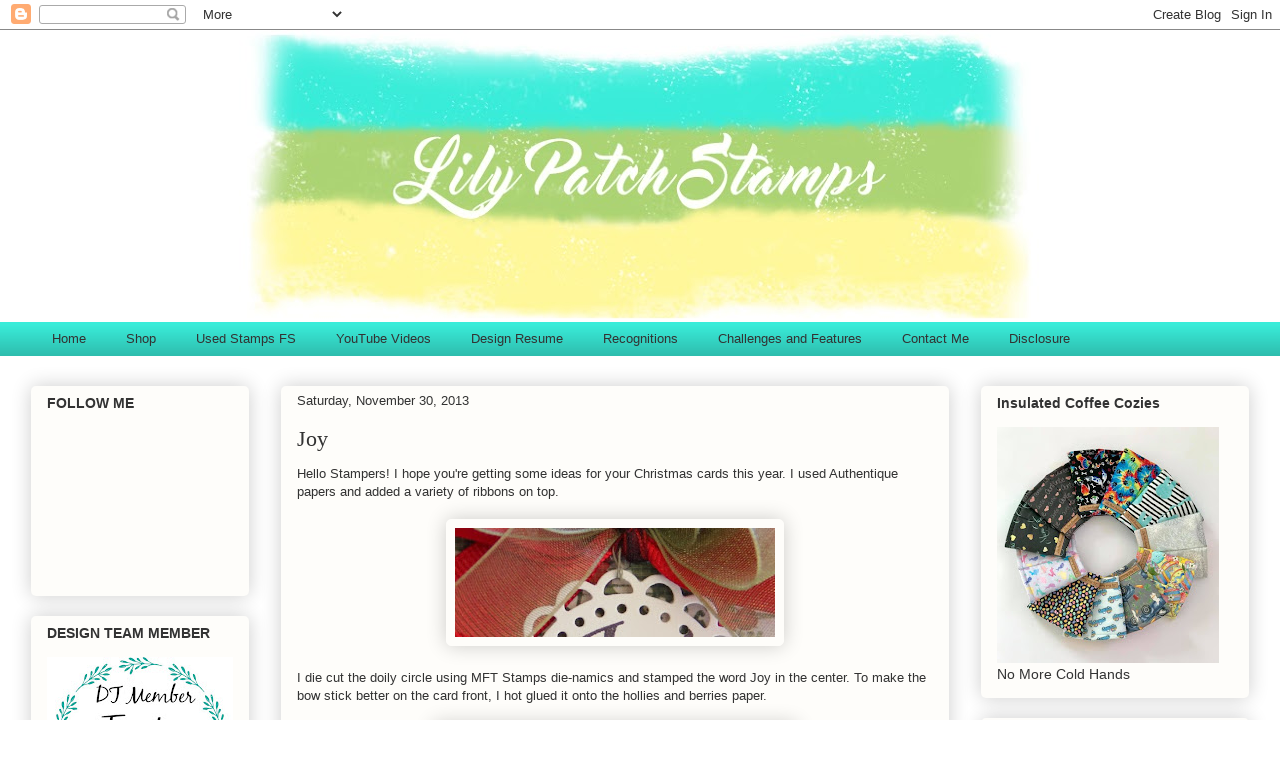

--- FILE ---
content_type: text/html; charset=UTF-8
request_url: http://www.lilypatchstamps.com/2013/11/joy.html
body_size: 17691
content:
<!DOCTYPE html>
<html class='v2' dir='ltr' lang='en'>
<head>
<link href='https://www.blogger.com/static/v1/widgets/335934321-css_bundle_v2.css' rel='stylesheet' type='text/css'/>
<meta content='width=1100' name='viewport'/>
<meta content='text/html; charset=UTF-8' http-equiv='Content-Type'/>
<meta content='blogger' name='generator'/>
<link href='http://www.lilypatchstamps.com/favicon.ico' rel='icon' type='image/x-icon'/>
<link href='http://www.lilypatchstamps.com/2013/11/joy.html' rel='canonical'/>
<link rel="alternate" type="application/atom+xml" title="Lily Patch Stamps - Atom" href="http://www.lilypatchstamps.com/feeds/posts/default" />
<link rel="alternate" type="application/rss+xml" title="Lily Patch Stamps - RSS" href="http://www.lilypatchstamps.com/feeds/posts/default?alt=rss" />
<link rel="service.post" type="application/atom+xml" title="Lily Patch Stamps - Atom" href="https://www.blogger.com/feeds/2458299242069996948/posts/default" />

<link rel="alternate" type="application/atom+xml" title="Lily Patch Stamps - Atom" href="http://www.lilypatchstamps.com/feeds/2326563186130427497/comments/default" />
<!--Can't find substitution for tag [blog.ieCssRetrofitLinks]-->
<link href='https://blogger.googleusercontent.com/img/b/R29vZ2xl/AVvXsEiKnQnKo4LGadfjp2h5po5ELK868Ae9Y-oSs8Ypm8MOr_q0ZTMwv2MrRaYQPv7MbpA0ZqQoFqBuRmujyURRdALgIy6m1BRE_o40vZrO4StMEgjWYh3XQX8M-rQ4svd2n7462HAA5sO3DDM/s320/IMG_3360.JPG' rel='image_src'/>
<meta content='http://www.lilypatchstamps.com/2013/11/joy.html' property='og:url'/>
<meta content='Joy' property='og:title'/>
<meta content='A Muse Studio papercrafting and stamping. Say YES to new adventures.' property='og:description'/>
<meta content='https://blogger.googleusercontent.com/img/b/R29vZ2xl/AVvXsEiKnQnKo4LGadfjp2h5po5ELK868Ae9Y-oSs8Ypm8MOr_q0ZTMwv2MrRaYQPv7MbpA0ZqQoFqBuRmujyURRdALgIy6m1BRE_o40vZrO4StMEgjWYh3XQX8M-rQ4svd2n7462HAA5sO3DDM/w1200-h630-p-k-no-nu/IMG_3360.JPG' property='og:image'/>
<title>Lily Patch Stamps: Joy</title>
<style id='page-skin-1' type='text/css'><!--
/*
-----------------------------------------------
Blogger Template Style
Name:     Awesome Inc.
Designer: Tina Chen
URL:      tinachen.org
----------------------------------------------- */
/* Content
----------------------------------------------- */
body {
font: normal normal 13px 'Trebuchet MS', Trebuchet, sans-serif;
color: #333333;
background: rgba(0, 0, 0, 0) none repeat scroll top left;
}
html body .content-outer {
min-width: 0;
max-width: 100%;
width: 100%;
}
a:link {
text-decoration: none;
color: #596544;
}
a:visited {
text-decoration: none;
color: #908d6a;
}
a:hover {
text-decoration: underline;
color: #aab123;
}
.body-fauxcolumn-outer .cap-top {
position: absolute;
z-index: 1;
height: 276px;
width: 100%;
background: transparent none repeat-x scroll top left;
_background-image: none;
}
/* Columns
----------------------------------------------- */
.content-inner {
padding: 0;
}
.header-inner .section {
margin: 0 16px;
}
.tabs-inner .section {
margin: 0 16px;
}
.main-inner {
padding-top: 30px;
}
.main-inner .column-center-inner,
.main-inner .column-left-inner,
.main-inner .column-right-inner {
padding: 0 5px;
}
*+html body .main-inner .column-center-inner {
margin-top: -30px;
}
#layout .main-inner .column-center-inner {
margin-top: 0;
}
/* Header
----------------------------------------------- */
.header-outer {
margin: 0 0 0 0;
background: transparent none repeat scroll 0 0;
}
.Header h1 {
font: normal normal 48px Georgia, Utopia, 'Palatino Linotype', Palatino, serif;
color: #333333;
text-shadow: 0 0 -1px #000000;
}
.Header h1 a {
color: #333333;
}
.Header .description {
font: normal normal 20px Georgia, Utopia, 'Palatino Linotype', Palatino, serif;
color: #908d6a;
}
.header-inner .Header .titlewrapper,
.header-inner .Header .descriptionwrapper {
padding-left: 0;
padding-right: 0;
margin-bottom: 0;
}
.header-inner .Header .titlewrapper {
padding-top: 22px;
}
/* Tabs
----------------------------------------------- */
.tabs-outer {
overflow: hidden;
position: relative;
background: #39ecd9 url(https://www.blogblog.com/1kt/awesomeinc/tabs_gradient_light.png) repeat scroll 0 0;
}
#layout .tabs-outer {
overflow: visible;
}
.tabs-cap-top, .tabs-cap-bottom {
position: absolute;
width: 100%;
border-top: 1px solid rgba(0, 0, 0, 0);
}
.tabs-cap-bottom {
bottom: 0;
}
.tabs-inner .widget li a {
display: inline-block;
margin: 0;
padding: .6em 1.5em;
font: normal normal 13px Arial, Tahoma, Helvetica, FreeSans, sans-serif;
color: #333333;
border-top: 1px solid rgba(0, 0, 0, 0);
border-bottom: 1px solid rgba(0, 0, 0, 0);
border-left: 1px solid rgba(0, 0, 0, 0);
height: 16px;
line-height: 16px;
}
.tabs-inner .widget li:last-child a {
border-right: 1px solid rgba(0, 0, 0, 0);
}
.tabs-inner .widget li.selected a, .tabs-inner .widget li a:hover {
background: #39ecd9 url(https://www.blogblog.com/1kt/awesomeinc/tabs_gradient_light.png) repeat-x scroll 0 -100px;
color: #333333;
}
/* Headings
----------------------------------------------- */
h2 {
font: normal bold 14px Arial, Tahoma, Helvetica, FreeSans, sans-serif;
color: #333333;
}
/* Widgets
----------------------------------------------- */
.main-inner .section {
margin: 0 27px;
padding: 0;
}
.main-inner .column-left-outer,
.main-inner .column-right-outer {
margin-top: 0;
}
#layout .main-inner .column-left-outer,
#layout .main-inner .column-right-outer {
margin-top: 0;
}
.main-inner .column-left-inner,
.main-inner .column-right-inner {
background: transparent none repeat 0 0;
-moz-box-shadow: 0 0 0 rgba(0, 0, 0, .2);
-webkit-box-shadow: 0 0 0 rgba(0, 0, 0, .2);
-goog-ms-box-shadow: 0 0 0 rgba(0, 0, 0, .2);
box-shadow: 0 0 0 rgba(0, 0, 0, .2);
-moz-border-radius: 5px;
-webkit-border-radius: 5px;
-goog-ms-border-radius: 5px;
border-radius: 5px;
}
#layout .main-inner .column-left-inner,
#layout .main-inner .column-right-inner {
margin-top: 0;
}
.sidebar .widget {
font: normal normal 14px Arial, Tahoma, Helvetica, FreeSans, sans-serif;
color: #333333;
}
.sidebar .widget a:link {
color: #596544;
}
.sidebar .widget a:visited {
color: #908d6a;
}
.sidebar .widget a:hover {
color: #aab123;
}
.sidebar .widget h2 {
text-shadow: 0 0 -1px #000000;
}
.main-inner .widget {
background-color: #fefdfa;
border: 1px solid rgba(0, 0, 0, 0);
padding: 0 15px 15px;
margin: 20px -16px;
-moz-box-shadow: 0 0 20px rgba(0, 0, 0, .2);
-webkit-box-shadow: 0 0 20px rgba(0, 0, 0, .2);
-goog-ms-box-shadow: 0 0 20px rgba(0, 0, 0, .2);
box-shadow: 0 0 20px rgba(0, 0, 0, .2);
-moz-border-radius: 5px;
-webkit-border-radius: 5px;
-goog-ms-border-radius: 5px;
border-radius: 5px;
}
.main-inner .widget h2 {
margin: 0 -0;
padding: .6em 0 .5em;
border-bottom: 1px solid transparent;
}
.footer-inner .widget h2 {
padding: 0 0 .4em;
border-bottom: 1px solid transparent;
}
.main-inner .widget h2 + div, .footer-inner .widget h2 + div {
border-top: 1px solid rgba(0, 0, 0, 0);
padding-top: 8px;
}
.main-inner .widget .widget-content {
margin: 0 -0;
padding: 7px 0 0;
}
.main-inner .widget ul, .main-inner .widget #ArchiveList ul.flat {
margin: -8px -15px 0;
padding: 0;
list-style: none;
}
.main-inner .widget #ArchiveList {
margin: -8px 0 0;
}
.main-inner .widget ul li, .main-inner .widget #ArchiveList ul.flat li {
padding: .5em 15px;
text-indent: 0;
color: #666666;
border-top: 0 solid rgba(0, 0, 0, 0);
border-bottom: 1px solid transparent;
}
.main-inner .widget #ArchiveList ul li {
padding-top: .25em;
padding-bottom: .25em;
}
.main-inner .widget ul li:first-child, .main-inner .widget #ArchiveList ul.flat li:first-child {
border-top: none;
}
.main-inner .widget ul li:last-child, .main-inner .widget #ArchiveList ul.flat li:last-child {
border-bottom: none;
}
.post-body {
position: relative;
}
.main-inner .widget .post-body ul {
padding: 0 2.5em;
margin: .5em 0;
list-style: disc;
}
.main-inner .widget .post-body ul li {
padding: 0.25em 0;
margin-bottom: .25em;
color: #333333;
border: none;
}
.footer-inner .widget ul {
padding: 0;
list-style: none;
}
.widget .zippy {
color: #666666;
}
/* Posts
----------------------------------------------- */
body .main-inner .Blog {
padding: 0;
margin-bottom: 1em;
background-color: transparent;
border: none;
-moz-box-shadow: 0 0 0 rgba(0, 0, 0, 0);
-webkit-box-shadow: 0 0 0 rgba(0, 0, 0, 0);
-goog-ms-box-shadow: 0 0 0 rgba(0, 0, 0, 0);
box-shadow: 0 0 0 rgba(0, 0, 0, 0);
}
.main-inner .section:last-child .Blog:last-child {
padding: 0;
margin-bottom: 1em;
}
.main-inner .widget h2.date-header {
margin: 0 -15px 1px;
padding: 0 0 0 0;
font: normal normal 13px Arial, Tahoma, Helvetica, FreeSans, sans-serif;
color: #333333;
background: transparent none no-repeat scroll top left;
border-top: 0 solid rgba(0, 0, 0, 0);
border-bottom: 1px solid transparent;
-moz-border-radius-topleft: 0;
-moz-border-radius-topright: 0;
-webkit-border-top-left-radius: 0;
-webkit-border-top-right-radius: 0;
border-top-left-radius: 0;
border-top-right-radius: 0;
position: static;
bottom: 100%;
right: 15px;
text-shadow: 0 0 -1px #000000;
}
.main-inner .widget h2.date-header span {
font: normal normal 13px Arial, Tahoma, Helvetica, FreeSans, sans-serif;
display: block;
padding: .5em 15px;
border-left: 0 solid rgba(0, 0, 0, 0);
border-right: 0 solid rgba(0, 0, 0, 0);
}
.date-outer {
position: relative;
margin: 30px 0 20px;
padding: 0 15px;
background-color: #fefdfa;
border: 1px solid rgba(0, 0, 0, 0);
-moz-box-shadow: 0 0 20px rgba(0, 0, 0, .2);
-webkit-box-shadow: 0 0 20px rgba(0, 0, 0, .2);
-goog-ms-box-shadow: 0 0 20px rgba(0, 0, 0, .2);
box-shadow: 0 0 20px rgba(0, 0, 0, .2);
-moz-border-radius: 5px;
-webkit-border-radius: 5px;
-goog-ms-border-radius: 5px;
border-radius: 5px;
}
.date-outer:first-child {
margin-top: 0;
}
.date-outer:last-child {
margin-bottom: 20px;
-moz-border-radius-bottomleft: 5px;
-moz-border-radius-bottomright: 5px;
-webkit-border-bottom-left-radius: 5px;
-webkit-border-bottom-right-radius: 5px;
-goog-ms-border-bottom-left-radius: 5px;
-goog-ms-border-bottom-right-radius: 5px;
border-bottom-left-radius: 5px;
border-bottom-right-radius: 5px;
}
.date-posts {
margin: 0 -0;
padding: 0 0;
clear: both;
}
.post-outer, .inline-ad {
border-top: 1px solid rgba(0, 0, 0, 0);
margin: 0 -0;
padding: 15px 0;
}
.post-outer {
padding-bottom: 10px;
}
.post-outer:first-child {
padding-top: 0;
border-top: none;
}
.post-outer:last-child, .inline-ad:last-child {
border-bottom: none;
}
.post-body {
position: relative;
}
.post-body img {
padding: 8px;
background: #fefdfa;
border: 1px solid #fefdfa;
-moz-box-shadow: 0 0 20px rgba(0, 0, 0, .2);
-webkit-box-shadow: 0 0 20px rgba(0, 0, 0, .2);
box-shadow: 0 0 20px rgba(0, 0, 0, .2);
-moz-border-radius: 5px;
-webkit-border-radius: 5px;
border-radius: 5px;
}
h3.post-title, h4 {
font: normal normal 22px Georgia, Utopia, 'Palatino Linotype', Palatino, serif;
color: #333333;
}
h3.post-title a {
font: normal normal 22px Georgia, Utopia, 'Palatino Linotype', Palatino, serif;
color: #333333;
}
h3.post-title a:hover {
color: #aab123;
text-decoration: underline;
}
.post-header {
margin: 0 0 1em;
}
.post-body {
line-height: 1.4;
}
.post-outer h2 {
color: #333333;
}
.post-footer {
margin: 1.5em 0 0;
}
#blog-pager {
padding: 15px;
font-size: 120%;
background-color: #fefdfa;
border: 1px solid rgba(0, 0, 0, 0);
-moz-box-shadow: 0 0 20px rgba(0, 0, 0, .2);
-webkit-box-shadow: 0 0 20px rgba(0, 0, 0, .2);
-goog-ms-box-shadow: 0 0 20px rgba(0, 0, 0, .2);
box-shadow: 0 0 20px rgba(0, 0, 0, .2);
-moz-border-radius: 5px;
-webkit-border-radius: 5px;
-goog-ms-border-radius: 5px;
border-radius: 5px;
-moz-border-radius-topleft: 5px;
-moz-border-radius-topright: 5px;
-webkit-border-top-left-radius: 5px;
-webkit-border-top-right-radius: 5px;
-goog-ms-border-top-left-radius: 5px;
-goog-ms-border-top-right-radius: 5px;
border-top-left-radius: 5px;
border-top-right-radius-topright: 5px;
margin-top: 1em;
}
.blog-feeds, .post-feeds {
margin: 1em 0;
text-align: center;
color: #333333;
}
.blog-feeds a, .post-feeds a {
color: #596544;
}
.blog-feeds a:visited, .post-feeds a:visited {
color: #908d6a;
}
.blog-feeds a:hover, .post-feeds a:hover {
color: #aab123;
}
.post-outer .comments {
margin-top: 2em;
}
/* Comments
----------------------------------------------- */
.comments .comments-content .icon.blog-author {
background-repeat: no-repeat;
background-image: url([data-uri]);
}
.comments .comments-content .loadmore a {
border-top: 1px solid rgba(0, 0, 0, 0);
border-bottom: 1px solid rgba(0, 0, 0, 0);
}
.comments .continue {
border-top: 2px solid rgba(0, 0, 0, 0);
}
/* Footer
----------------------------------------------- */
.footer-outer {
margin: -20px 0 -1px;
padding: 20px 0 0;
color: #333333;
overflow: hidden;
}
.footer-fauxborder-left {
border-top: 1px solid rgba(0, 0, 0, 0);
background: #fefdfa none repeat scroll 0 0;
-moz-box-shadow: 0 0 20px rgba(0, 0, 0, .2);
-webkit-box-shadow: 0 0 20px rgba(0, 0, 0, .2);
-goog-ms-box-shadow: 0 0 20px rgba(0, 0, 0, .2);
box-shadow: 0 0 20px rgba(0, 0, 0, .2);
margin: 0 -20px;
}
/* Mobile
----------------------------------------------- */
body.mobile {
background-size: auto;
}
.mobile .body-fauxcolumn-outer {
background: transparent none repeat scroll top left;
}
*+html body.mobile .main-inner .column-center-inner {
margin-top: 0;
}
.mobile .main-inner .widget {
padding: 0 0 15px;
}
.mobile .main-inner .widget h2 + div,
.mobile .footer-inner .widget h2 + div {
border-top: none;
padding-top: 0;
}
.mobile .footer-inner .widget h2 {
padding: 0.5em 0;
border-bottom: none;
}
.mobile .main-inner .widget .widget-content {
margin: 0;
padding: 7px 0 0;
}
.mobile .main-inner .widget ul,
.mobile .main-inner .widget #ArchiveList ul.flat {
margin: 0 -15px 0;
}
.mobile .main-inner .widget h2.date-header {
right: 0;
}
.mobile .date-header span {
padding: 0.4em 0;
}
.mobile .date-outer:first-child {
margin-bottom: 0;
border: 1px solid rgba(0, 0, 0, 0);
-moz-border-radius-topleft: 5px;
-moz-border-radius-topright: 5px;
-webkit-border-top-left-radius: 5px;
-webkit-border-top-right-radius: 5px;
-goog-ms-border-top-left-radius: 5px;
-goog-ms-border-top-right-radius: 5px;
border-top-left-radius: 5px;
border-top-right-radius: 5px;
}
.mobile .date-outer {
border-color: rgba(0, 0, 0, 0);
border-width: 0 1px 1px;
}
.mobile .date-outer:last-child {
margin-bottom: 0;
}
.mobile .main-inner {
padding: 0;
}
.mobile .header-inner .section {
margin: 0;
}
.mobile .post-outer, .mobile .inline-ad {
padding: 5px 0;
}
.mobile .tabs-inner .section {
margin: 0 10px;
}
.mobile .main-inner .widget h2 {
margin: 0;
padding: 0;
}
.mobile .main-inner .widget h2.date-header span {
padding: 0;
}
.mobile .main-inner .widget .widget-content {
margin: 0;
padding: 7px 0 0;
}
.mobile #blog-pager {
border: 1px solid transparent;
background: #fefdfa none repeat scroll 0 0;
}
.mobile .main-inner .column-left-inner,
.mobile .main-inner .column-right-inner {
background: transparent none repeat 0 0;
-moz-box-shadow: none;
-webkit-box-shadow: none;
-goog-ms-box-shadow: none;
box-shadow: none;
}
.mobile .date-posts {
margin: 0;
padding: 0;
}
.mobile .footer-fauxborder-left {
margin: 0;
border-top: inherit;
}
.mobile .main-inner .section:last-child .Blog:last-child {
margin-bottom: 0;
}
.mobile-index-contents {
color: #333333;
}
.mobile .mobile-link-button {
background: #596544 url(https://www.blogblog.com/1kt/awesomeinc/tabs_gradient_light.png) repeat scroll 0 0;
}
.mobile-link-button a:link, .mobile-link-button a:visited {
color: #ffffff;
}
.mobile .tabs-inner .PageList .widget-content {
background: transparent;
border-top: 1px solid;
border-color: rgba(0, 0, 0, 0);
color: #333333;
}
.mobile .tabs-inner .PageList .widget-content .pagelist-arrow {
border-left: 1px solid rgba(0, 0, 0, 0);
}

--></style>
<style id='template-skin-1' type='text/css'><!--
body {
min-width: 1250px;
}
.content-outer, .content-fauxcolumn-outer, .region-inner {
min-width: 1250px;
max-width: 1250px;
_width: 1250px;
}
.main-inner .columns {
padding-left: 250px;
padding-right: 300px;
}
.main-inner .fauxcolumn-center-outer {
left: 250px;
right: 300px;
/* IE6 does not respect left and right together */
_width: expression(this.parentNode.offsetWidth -
parseInt("250px") -
parseInt("300px") + 'px');
}
.main-inner .fauxcolumn-left-outer {
width: 250px;
}
.main-inner .fauxcolumn-right-outer {
width: 300px;
}
.main-inner .column-left-outer {
width: 250px;
right: 100%;
margin-left: -250px;
}
.main-inner .column-right-outer {
width: 300px;
margin-right: -300px;
}
#layout {
min-width: 0;
}
#layout .content-outer {
min-width: 0;
width: 800px;
}
#layout .region-inner {
min-width: 0;
width: auto;
}
body#layout div.add_widget {
padding: 8px;
}
body#layout div.add_widget a {
margin-left: 32px;
}
--></style>
<link href='https://www.blogger.com/dyn-css/authorization.css?targetBlogID=2458299242069996948&amp;zx=8473f61e-ad85-4d50-8a13-1ddf2ddb0ff0' media='none' onload='if(media!=&#39;all&#39;)media=&#39;all&#39;' rel='stylesheet'/><noscript><link href='https://www.blogger.com/dyn-css/authorization.css?targetBlogID=2458299242069996948&amp;zx=8473f61e-ad85-4d50-8a13-1ddf2ddb0ff0' rel='stylesheet'/></noscript>
<meta name='google-adsense-platform-account' content='ca-host-pub-1556223355139109'/>
<meta name='google-adsense-platform-domain' content='blogspot.com'/>

<!-- data-ad-client=ca-pub-7190534866467433 -->

</head>
<body class='loading variant-renewable'>
<div class='navbar section' id='navbar' name='Navbar'><div class='widget Navbar' data-version='1' id='Navbar1'><script type="text/javascript">
    function setAttributeOnload(object, attribute, val) {
      if(window.addEventListener) {
        window.addEventListener('load',
          function(){ object[attribute] = val; }, false);
      } else {
        window.attachEvent('onload', function(){ object[attribute] = val; });
      }
    }
  </script>
<div id="navbar-iframe-container"></div>
<script type="text/javascript" src="https://apis.google.com/js/platform.js"></script>
<script type="text/javascript">
      gapi.load("gapi.iframes:gapi.iframes.style.bubble", function() {
        if (gapi.iframes && gapi.iframes.getContext) {
          gapi.iframes.getContext().openChild({
              url: 'https://www.blogger.com/navbar/2458299242069996948?po\x3d2326563186130427497\x26origin\x3dhttp://www.lilypatchstamps.com',
              where: document.getElementById("navbar-iframe-container"),
              id: "navbar-iframe"
          });
        }
      });
    </script><script type="text/javascript">
(function() {
var script = document.createElement('script');
script.type = 'text/javascript';
script.src = '//pagead2.googlesyndication.com/pagead/js/google_top_exp.js';
var head = document.getElementsByTagName('head')[0];
if (head) {
head.appendChild(script);
}})();
</script>
</div></div>
<div class='body-fauxcolumns'>
<div class='fauxcolumn-outer body-fauxcolumn-outer'>
<div class='cap-top'>
<div class='cap-left'></div>
<div class='cap-right'></div>
</div>
<div class='fauxborder-left'>
<div class='fauxborder-right'></div>
<div class='fauxcolumn-inner'>
</div>
</div>
<div class='cap-bottom'>
<div class='cap-left'></div>
<div class='cap-right'></div>
</div>
</div>
</div>
<div class='content'>
<div class='content-fauxcolumns'>
<div class='fauxcolumn-outer content-fauxcolumn-outer'>
<div class='cap-top'>
<div class='cap-left'></div>
<div class='cap-right'></div>
</div>
<div class='fauxborder-left'>
<div class='fauxborder-right'></div>
<div class='fauxcolumn-inner'>
</div>
</div>
<div class='cap-bottom'>
<div class='cap-left'></div>
<div class='cap-right'></div>
</div>
</div>
</div>
<div class='content-outer'>
<div class='content-cap-top cap-top'>
<div class='cap-left'></div>
<div class='cap-right'></div>
</div>
<div class='fauxborder-left content-fauxborder-left'>
<div class='fauxborder-right content-fauxborder-right'></div>
<div class='content-inner'>
<header>
<div class='header-outer'>
<div class='header-cap-top cap-top'>
<div class='cap-left'></div>
<div class='cap-right'></div>
</div>
<div class='fauxborder-left header-fauxborder-left'>
<div class='fauxborder-right header-fauxborder-right'></div>
<div class='region-inner header-inner'>
<div class='header section' id='header' name='Header'><div class='widget Header' data-version='1' id='Header1'>
<div id='header-inner'>
<a href='http://www.lilypatchstamps.com/' style='display: block'>
<img alt='Lily Patch Stamps' height='292px; ' id='Header1_headerimg' src='https://blogger.googleusercontent.com/img/b/R29vZ2xl/AVvXsEiDaF11tflQI-6BBrJyAUdllIHdnHdYZtDQ_RdyWuZYwxyWns5qGHV0U1YOjH-i76ODC-YPa9VkFH3Gzxmcn9FEYPkWslnJ3zVZfKlr6CTIzwkRId6dWx_BlTmitML6D71JZG9DGlveJ_s/s1218/LPS+blog+header.jpg' style='display: block' width='1218px; '/>
</a>
</div>
</div></div>
</div>
</div>
<div class='header-cap-bottom cap-bottom'>
<div class='cap-left'></div>
<div class='cap-right'></div>
</div>
</div>
</header>
<div class='tabs-outer'>
<div class='tabs-cap-top cap-top'>
<div class='cap-left'></div>
<div class='cap-right'></div>
</div>
<div class='fauxborder-left tabs-fauxborder-left'>
<div class='fauxborder-right tabs-fauxborder-right'></div>
<div class='region-inner tabs-inner'>
<div class='tabs section' id='crosscol' name='Cross-Column'><div class='widget PageList' data-version='1' id='PageList1'>
<h2>Pages</h2>
<div class='widget-content'>
<ul>
<li>
<a href='http://www.lilypatchstamps.com/'>Home</a>
</li>
<li>
<a href='http://www.lilypatchboutique.com'>Shop </a>
</li>
<li>
<a href='http://www.lilypatchstamps.com/p/ctmh-stamps.html'>Used Stamps FS</a>
</li>
<li>
<a href='http://www.lilypatchstamps.com/p/youtube-videos.html'>YouTube Videos</a>
</li>
<li>
<a href='http://www.lilypatchstamps.com/p/design-resume.html'>Design Resume</a>
</li>
<li>
<a href='http://www.lilypatchstamps.com/p/recognitions.html'>Recognitions</a>
</li>
<li>
<a href='http://www.lilypatchstamps.com/p/challenges-and-features.html'>Challenges and Features</a>
</li>
<li>
<a href='http://www.lilypatchstamps.com/p/contact-me.html'>Contact Me</a>
</li>
<li>
<a href='http://www.lilypatchstamps.com/p/disclosure.html'>Disclosure</a>
</li>
</ul>
<div class='clear'></div>
</div>
</div></div>
<div class='tabs no-items section' id='crosscol-overflow' name='Cross-Column 2'></div>
</div>
</div>
<div class='tabs-cap-bottom cap-bottom'>
<div class='cap-left'></div>
<div class='cap-right'></div>
</div>
</div>
<div class='main-outer'>
<div class='main-cap-top cap-top'>
<div class='cap-left'></div>
<div class='cap-right'></div>
</div>
<div class='fauxborder-left main-fauxborder-left'>
<div class='fauxborder-right main-fauxborder-right'></div>
<div class='region-inner main-inner'>
<div class='columns fauxcolumns'>
<div class='fauxcolumn-outer fauxcolumn-center-outer'>
<div class='cap-top'>
<div class='cap-left'></div>
<div class='cap-right'></div>
</div>
<div class='fauxborder-left'>
<div class='fauxborder-right'></div>
<div class='fauxcolumn-inner'>
</div>
</div>
<div class='cap-bottom'>
<div class='cap-left'></div>
<div class='cap-right'></div>
</div>
</div>
<div class='fauxcolumn-outer fauxcolumn-left-outer'>
<div class='cap-top'>
<div class='cap-left'></div>
<div class='cap-right'></div>
</div>
<div class='fauxborder-left'>
<div class='fauxborder-right'></div>
<div class='fauxcolumn-inner'>
</div>
</div>
<div class='cap-bottom'>
<div class='cap-left'></div>
<div class='cap-right'></div>
</div>
</div>
<div class='fauxcolumn-outer fauxcolumn-right-outer'>
<div class='cap-top'>
<div class='cap-left'></div>
<div class='cap-right'></div>
</div>
<div class='fauxborder-left'>
<div class='fauxborder-right'></div>
<div class='fauxcolumn-inner'>
</div>
</div>
<div class='cap-bottom'>
<div class='cap-left'></div>
<div class='cap-right'></div>
</div>
</div>
<!-- corrects IE6 width calculation -->
<div class='columns-inner'>
<div class='column-center-outer'>
<div class='column-center-inner'>
<div class='main section' id='main' name='Main'><div class='widget Blog' data-version='1' id='Blog1'>
<div class='blog-posts hfeed'>

          <div class="date-outer">
        
<h2 class='date-header'><span>Saturday, November 30, 2013</span></h2>

          <div class="date-posts">
        
<div class='post-outer'>
<div class='post hentry uncustomized-post-template' itemprop='blogPost' itemscope='itemscope' itemtype='http://schema.org/BlogPosting'>
<meta content='https://blogger.googleusercontent.com/img/b/R29vZ2xl/AVvXsEiKnQnKo4LGadfjp2h5po5ELK868Ae9Y-oSs8Ypm8MOr_q0ZTMwv2MrRaYQPv7MbpA0ZqQoFqBuRmujyURRdALgIy6m1BRE_o40vZrO4StMEgjWYh3XQX8M-rQ4svd2n7462HAA5sO3DDM/s320/IMG_3360.JPG' itemprop='image_url'/>
<meta content='2458299242069996948' itemprop='blogId'/>
<meta content='2326563186130427497' itemprop='postId'/>
<a name='2326563186130427497'></a>
<h3 class='post-title entry-title' itemprop='name'>
Joy
</h3>
<div class='post-header'>
<div class='post-header-line-1'></div>
</div>
<div class='post-body entry-content' id='post-body-2326563186130427497' itemprop='description articleBody'>
<div class="separator" style="clear: both; text-align: left;">
Hello Stampers! I hope you're getting some ideas for your Christmas cards this year.&nbsp;I used Authentique papers and added a variety of ribbons on top.&nbsp;</div>
<div class="separator" style="clear: both; text-align: center;">
<br /></div>
<div class="separator" style="clear: both; text-align: center;">
<a href="https://blogger.googleusercontent.com/img/b/R29vZ2xl/AVvXsEiKnQnKo4LGadfjp2h5po5ELK868Ae9Y-oSs8Ypm8MOr_q0ZTMwv2MrRaYQPv7MbpA0ZqQoFqBuRmujyURRdALgIy6m1BRE_o40vZrO4StMEgjWYh3XQX8M-rQ4svd2n7462HAA5sO3DDM/s1600/IMG_3360.JPG" imageanchor="1" style="margin-left: 1em; margin-right: 1em;"><img border="0" height="109" src="https://blogger.googleusercontent.com/img/b/R29vZ2xl/AVvXsEiKnQnKo4LGadfjp2h5po5ELK868Ae9Y-oSs8Ypm8MOr_q0ZTMwv2MrRaYQPv7MbpA0ZqQoFqBuRmujyURRdALgIy6m1BRE_o40vZrO4StMEgjWYh3XQX8M-rQ4svd2n7462HAA5sO3DDM/s320/IMG_3360.JPG" width="320" /></a></div>
<a name="more"></a><br />
<div class="separator" style="clear: both; text-align: left;">
I die cut the doily circle using MFT Stamps die-namics and stamped the word Joy in the center. To make the bow stick better on the card front, I hot glued it onto the hollies and berries paper.&nbsp;</div>
<div class="separator" style="clear: both; text-align: left;">
<br /></div>
<div class="separator" style="clear: both; text-align: center;">
<a href="https://blogger.googleusercontent.com/img/b/R29vZ2xl/AVvXsEhqf_wHPOKd8v5SzgokfMNKLRMP4NoQJ91QHbGGsTy_aMcop2dse_5Z7t4De7N6Omby2xenUx1Y-5ZO4-9XmttQvXLU0qbbIfyXv0b3RRlwt2KA9naySK30K0JBfACpt-5G7pCzVtwIlJU/s1600/kim1.JPG" imageanchor="1" style="margin-left: 1em; margin-right: 1em;"><img border="0" height="400" src="https://blogger.googleusercontent.com/img/b/R29vZ2xl/AVvXsEhqf_wHPOKd8v5SzgokfMNKLRMP4NoQJ91QHbGGsTy_aMcop2dse_5Z7t4De7N6Omby2xenUx1Y-5ZO4-9XmttQvXLU0qbbIfyXv0b3RRlwt2KA9naySK30K0JBfACpt-5G7pCzVtwIlJU/s400/kim1.JPG" width="346" /></a></div>
<div class="separator" style="clear: both; text-align: center;">
<br /></div>
<div class="separator" style="clear: both; text-align: left;">
<a href="http://www.charismacardz.blogspot.com/2013/11/challenge-46-2-week-challenge.html" target="_blank">Charisma Cardz</a> - Christmas</div>
<div class="separator" style="clear: both; text-align: left;">
<a href="http://craftyribbonschallenge.blogspot.com/2013/11/challenge-72.html" target="_blank">Crafty Ribbons</a> - anything goes with ribbons</div>
<div class="separator" style="clear: both; text-align: left;">
<a href="http://craftingbydesigns.blogspot.com/2013/11/christmaswinter-with-inky-impressions.html" target="_blank">Crafting by Designs </a>- Christmas or Winter</div>
<div class="separator" style="clear: both; text-align: left;">
<a href="http://joannamunster.com/2013/11/20/november-blog-hopcrochet-trim-ribbon/" target="_blank">Inspired by Stamps</a> - use ribbon or crochet trim</div>
<div class="separator" style="clear: both; text-align: left;">
<a href="http://www.simonsaysstampblog.com/wednesdaychallenge/simon-says-anything-goes-3/" target="_blank">Simon Says Stamps</a> - anything goes</div>
<br />
<div style='clear: both;'></div>
</div>
<div class='post-footer'>
<div class='post-footer-line post-footer-line-1'>
<span class='post-author vcard'>
Posted by
<span class='fn' itemprop='author' itemscope='itemscope' itemtype='http://schema.org/Person'>
<span itemprop='name'>Kim</span>
</span>
</span>
<span class='post-timestamp'>
at
<meta content='http://www.lilypatchstamps.com/2013/11/joy.html' itemprop='url'/>
<a class='timestamp-link' href='http://www.lilypatchstamps.com/2013/11/joy.html' rel='bookmark' title='permanent link'><abbr class='published' itemprop='datePublished' title='2013-11-30T00:00:00-08:00'>12:00&#8239;AM</abbr></a>
</span>
<span class='post-comment-link'>
</span>
<span class='post-icons'>
<span class='item-action'>
<a href='https://www.blogger.com/email-post/2458299242069996948/2326563186130427497' title='Email Post'>
<img alt='' class='icon-action' height='13' src='https://resources.blogblog.com/img/icon18_email.gif' width='18'/>
</a>
</span>
<span class='item-control blog-admin pid-2016256642'>
<a href='https://www.blogger.com/post-edit.g?blogID=2458299242069996948&postID=2326563186130427497&from=pencil' title='Edit Post'>
<img alt='' class='icon-action' height='18' src='https://resources.blogblog.com/img/icon18_edit_allbkg.gif' width='18'/>
</a>
</span>
</span>
<div class='post-share-buttons goog-inline-block'>
</div>
</div>
<div class='post-footer-line post-footer-line-2'>
<span class='post-labels'>
Labels:
<a href='http://www.lilypatchstamps.com/search/label/Card' rel='tag'>Card</a>,
<a href='http://www.lilypatchstamps.com/search/label/Christmas' rel='tag'>Christmas</a>
</span>
</div>
<div class='post-footer-line post-footer-line-3'>
<span class='post-location'>
</span>
</div>
</div>
</div>
<div class='comments' id='comments'>
<a name='comments'></a>
<h4>2 comments:</h4>
<div id='Blog1_comments-block-wrapper'>
<dl class='avatar-comment-indent' id='comments-block'>
<dt class='comment-author ' id='c3451857119722358925'>
<a name='c3451857119722358925'></a>
<div class="avatar-image-container vcard"><span dir="ltr"><a href="https://www.blogger.com/profile/09999209822750569066" target="" rel="nofollow" onclick="" class="avatar-hovercard" id="av-3451857119722358925-09999209822750569066"><img src="https://resources.blogblog.com/img/blank.gif" width="35" height="35" class="delayLoad" style="display: none;" longdesc="//blogger.googleusercontent.com/img/b/R29vZ2xl/AVvXsEiN75YKNs7XD7cn5EwdlBukoVzd65qdJT-zxi8jmFRRblyRimY_NzE1Ikw7lKN1OOBxtoxLVY_misEUISxpNWK9CELQf-J4euD3XfN8d6zS8h1bVeG8SXWv7gFbuWOQ-Mo/s45-c/*" alt="" title="Lisa Carroll">

<noscript><img src="//blogger.googleusercontent.com/img/b/R29vZ2xl/AVvXsEiN75YKNs7XD7cn5EwdlBukoVzd65qdJT-zxi8jmFRRblyRimY_NzE1Ikw7lKN1OOBxtoxLVY_misEUISxpNWK9CELQf-J4euD3XfN8d6zS8h1bVeG8SXWv7gFbuWOQ-Mo/s45-c/*" width="35" height="35" class="photo" alt=""></noscript></a></span></div>
<a href='https://www.blogger.com/profile/09999209822750569066' rel='nofollow'>Lisa Carroll</a>
said...
</dt>
<dd class='comment-body' id='Blog1_cmt-3451857119722358925'>
<p>
This is beautiful! So sophisticated and elegant.. wonderful holiday card! :) Thanks for joining us over at the Simon Says Stamp Wednesday Challenge this week!
</p>
</dd>
<dd class='comment-footer'>
<span class='comment-timestamp'>
<a href='http://www.lilypatchstamps.com/2013/11/joy.html?showComment=1385842034313#c3451857119722358925' title='comment permalink'>
November 30, 2013 at 12:07&#8239;PM
</a>
<span class='item-control blog-admin pid-1214575620'>
<a class='comment-delete' href='https://www.blogger.com/comment/delete/2458299242069996948/3451857119722358925' title='Delete Comment'>
<img src='https://resources.blogblog.com/img/icon_delete13.gif'/>
</a>
</span>
</span>
</dd>
<dt class='comment-author ' id='c3530226063865878797'>
<a name='c3530226063865878797'></a>
<div class="avatar-image-container vcard"><span dir="ltr"><a href="https://www.blogger.com/profile/09787057163453197949" target="" rel="nofollow" onclick="" class="avatar-hovercard" id="av-3530226063865878797-09787057163453197949"><img src="https://resources.blogblog.com/img/blank.gif" width="35" height="35" class="delayLoad" style="display: none;" longdesc="//3.bp.blogspot.com/-WKxkxE1uh0U/ZCcrXlNPn0I/AAAAAAAAImI/nd3zkKDAWvshx33G6HGt3Vpf9V0YEd_VwCK4BGAYYCw/s35/cebelica1.jpg" alt="" title="cebelica">

<noscript><img src="//3.bp.blogspot.com/-WKxkxE1uh0U/ZCcrXlNPn0I/AAAAAAAAImI/nd3zkKDAWvshx33G6HGt3Vpf9V0YEd_VwCK4BGAYYCw/s35/cebelica1.jpg" width="35" height="35" class="photo" alt=""></noscript></a></span></div>
<a href='https://www.blogger.com/profile/09787057163453197949' rel='nofollow'>cebelica</a>
said...
</dt>
<dd class='comment-body' id='Blog1_cmt-3530226063865878797'>
<p>
Very beautiful CAS card. Thank you for playing with us at Crafty ribbons. I hope you will come and play with us this week too! Hugs! xx
</p>
</dd>
<dd class='comment-footer'>
<span class='comment-timestamp'>
<a href='http://www.lilypatchstamps.com/2013/11/joy.html?showComment=1386246726823#c3530226063865878797' title='comment permalink'>
December 5, 2013 at 4:32&#8239;AM
</a>
<span class='item-control blog-admin pid-100696858'>
<a class='comment-delete' href='https://www.blogger.com/comment/delete/2458299242069996948/3530226063865878797' title='Delete Comment'>
<img src='https://resources.blogblog.com/img/icon_delete13.gif'/>
</a>
</span>
</span>
</dd>
</dl>
</div>
<p class='comment-footer'>
<a href='https://www.blogger.com/comment/fullpage/post/2458299242069996948/2326563186130427497' onclick='javascript:window.open(this.href, "bloggerPopup", "toolbar=0,location=0,statusbar=1,menubar=0,scrollbars=yes,width=640,height=500"); return false;'>Post a Comment</a>
</p>
</div>
</div>
<div class='inline-ad'>
<script async src="//pagead2.googlesyndication.com/pagead/js/adsbygoogle.js"></script>
<!-- sherrodstudiostamps_main_Blog1_1x1_as -->
<ins class="adsbygoogle"
     style="display:block"
     data-ad-client="ca-pub-7190534866467433"
     data-ad-host="ca-host-pub-1556223355139109"
     data-ad-host-channel="L0007"
     data-ad-slot="2691018742"
     data-ad-format="auto"></ins>
<script>
(adsbygoogle = window.adsbygoogle || []).push({});
</script>
</div>

        </div></div>
      
</div>
<div class='blog-pager' id='blog-pager'>
<span id='blog-pager-newer-link'>
<a class='blog-pager-newer-link' href='http://www.lilypatchstamps.com/2013/12/christmas-poinsettia.html' id='Blog1_blog-pager-newer-link' title='Newer Post'>Newer Post</a>
</span>
<span id='blog-pager-older-link'>
<a class='blog-pager-older-link' href='http://www.lilypatchstamps.com/2013/11/ccm-dt-showcasehappy-birthday_29.html' id='Blog1_blog-pager-older-link' title='Older Post'>Older Post</a>
</span>
<a class='home-link' href='http://www.lilypatchstamps.com/'>Home</a>
</div>
<div class='clear'></div>
<div class='post-feeds'>
<div class='feed-links'>
Subscribe to:
<a class='feed-link' href='http://www.lilypatchstamps.com/feeds/2326563186130427497/comments/default' target='_blank' type='application/atom+xml'>Post Comments (Atom)</a>
</div>
</div>
</div></div>
</div>
</div>
<div class='column-left-outer'>
<div class='column-left-inner'>
<aside>
<div class='sidebar section' id='sidebar-left-1'><div class='widget Followers' data-version='1' id='Followers1'>
<h2 class='title'>FOLLOW ME</h2>
<div class='widget-content'>
<div id='Followers1-wrapper'>
<div style='margin-right:2px;'>
<div><script type="text/javascript" src="https://apis.google.com/js/platform.js"></script>
<div id="followers-iframe-container"></div>
<script type="text/javascript">
    window.followersIframe = null;
    function followersIframeOpen(url) {
      gapi.load("gapi.iframes", function() {
        if (gapi.iframes && gapi.iframes.getContext) {
          window.followersIframe = gapi.iframes.getContext().openChild({
            url: url,
            where: document.getElementById("followers-iframe-container"),
            messageHandlersFilter: gapi.iframes.CROSS_ORIGIN_IFRAMES_FILTER,
            messageHandlers: {
              '_ready': function(obj) {
                window.followersIframe.getIframeEl().height = obj.height;
              },
              'reset': function() {
                window.followersIframe.close();
                followersIframeOpen("https://www.blogger.com/followers/frame/2458299242069996948?colors\x3dCgt0cmFuc3BhcmVudBILdHJhbnNwYXJlbnQaByMzMzMzMzMiByM1OTY1NDQqEHJnYmEoMCwgMCwgMCwgMCkyByMzMzMzMzM6ByMzMzMzMzNCByM1OTY1NDRKByM2NjY2NjZSByM1OTY1NDRaC3RyYW5zcGFyZW50\x26pageSize\x3d21\x26hl\x3den\x26origin\x3dhttp://www.lilypatchstamps.com");
              },
              'open': function(url) {
                window.followersIframe.close();
                followersIframeOpen(url);
              }
            }
          });
        }
      });
    }
    followersIframeOpen("https://www.blogger.com/followers/frame/2458299242069996948?colors\x3dCgt0cmFuc3BhcmVudBILdHJhbnNwYXJlbnQaByMzMzMzMzMiByM1OTY1NDQqEHJnYmEoMCwgMCwgMCwgMCkyByMzMzMzMzM6ByMzMzMzMzNCByM1OTY1NDRKByM2NjY2NjZSByM1OTY1NDRaC3RyYW5zcGFyZW50\x26pageSize\x3d21\x26hl\x3den\x26origin\x3dhttp://www.lilypatchstamps.com");
  </script></div>
</div>
</div>
<div class='clear'></div>
</div>
</div><div class='widget Image' data-version='1' id='Image1'>
<h2>DESIGN TEAM MEMBER</h2>
<div class='widget-content'>
<a href='http://tuesdaythrowdown.blogspot.com'>
<img alt='DESIGN TEAM MEMBER' height='186' id='Image1_img' src='https://blogger.googleusercontent.com/img/b/R29vZ2xl/AVvXsEglgbsBEYANJP530MPBpbJY4RXmgw29T1r6NIRqE_2ZQl13Q774PJpETreJ_ENQC-Xh3dUF436ehmkRm0EiVx9hRhzPS1Htnumfb6Po8717AQnHIrN2fJ3QGZ2qQAfZLMzm6DG5KwIDPHY/s186/TTDT.jpg' width='186'/>
</a>
<br/>
</div>
<div class='clear'></div>
</div><div class='widget Label' data-version='1' id='Label1'>
<h2>CATEGORIES</h2>
<div class='widget-content cloud-label-widget-content'>
<span class='label-size label-size-5'>
<a dir='ltr' href='http://www.lilypatchstamps.com/search/label/Card'>Card</a>
<span class='label-count' dir='ltr'>(328)</span>
</span>
<span class='label-size label-size-5'>
<a dir='ltr' href='http://www.lilypatchstamps.com/search/label/All%20Occasions'>All Occasions</a>
<span class='label-count' dir='ltr'>(175)</span>
</span>
<span class='label-size label-size-4'>
<a dir='ltr' href='http://www.lilypatchstamps.com/search/label/Birthday'>Birthday</a>
<span class='label-count' dir='ltr'>(126)</span>
</span>
<span class='label-size label-size-4'>
<a dir='ltr' href='http://www.lilypatchstamps.com/search/label/Tuesday%20Throwdown'>Tuesday Throwdown</a>
<span class='label-count' dir='ltr'>(102)</span>
</span>
<span class='label-size label-size-4'>
<a dir='ltr' href='http://www.lilypatchstamps.com/search/label/Christmas'>Christmas</a>
<span class='label-count' dir='ltr'>(63)</span>
</span>
<span class='label-size label-size-4'>
<a dir='ltr' href='http://www.lilypatchstamps.com/search/label/Sweet%20Stamps'>Sweet Stamps</a>
<span class='label-count' dir='ltr'>(49)</span>
</span>
<span class='label-size label-size-3'>
<a dir='ltr' href='http://www.lilypatchstamps.com/search/label/Masculine%20Cards'>Masculine Cards</a>
<span class='label-count' dir='ltr'>(32)</span>
</span>
<span class='label-size label-size-3'>
<a dir='ltr' href='http://www.lilypatchstamps.com/search/label/Valentine'>Valentine</a>
<span class='label-count' dir='ltr'>(32)</span>
</span>
<span class='label-size label-size-3'>
<a dir='ltr' href='http://www.lilypatchstamps.com/search/label/CCM'>CCM</a>
<span class='label-count' dir='ltr'>(30)</span>
</span>
<span class='label-size label-size-3'>
<a dir='ltr' href='http://www.lilypatchstamps.com/search/label/Halloween'>Halloween</a>
<span class='label-count' dir='ltr'>(26)</span>
</span>
<span class='label-size label-size-3'>
<a dir='ltr' href='http://www.lilypatchstamps.com/search/label/CAS'>CAS</a>
<span class='label-count' dir='ltr'>(23)</span>
</span>
<span class='label-size label-size-3'>
<a dir='ltr' href='http://www.lilypatchstamps.com/search/label/TSB'>TSB</a>
<span class='label-count' dir='ltr'>(22)</span>
</span>
<span class='label-size label-size-3'>
<a dir='ltr' href='http://www.lilypatchstamps.com/search/label/A%20Muse%20Studio'>A Muse Studio</a>
<span class='label-count' dir='ltr'>(21)</span>
</span>
<span class='label-size label-size-3'>
<a dir='ltr' href='http://www.lilypatchstamps.com/search/label/3D'>3D</a>
<span class='label-count' dir='ltr'>(19)</span>
</span>
<span class='label-size label-size-3'>
<a dir='ltr' href='http://www.lilypatchstamps.com/search/label/Fall'>Fall</a>
<span class='label-count' dir='ltr'>(16)</span>
</span>
<span class='label-size label-size-3'>
<a dir='ltr' href='http://www.lilypatchstamps.com/search/label/Fun%20%27n%27%20Flair'>Fun &#39;n&#39; Flair</a>
<span class='label-count' dir='ltr'>(16)</span>
</span>
<span class='label-size label-size-3'>
<a dir='ltr' href='http://www.lilypatchstamps.com/search/label/Thank%20You'>Thank You</a>
<span class='label-count' dir='ltr'>(16)</span>
</span>
<span class='label-size label-size-3'>
<a dir='ltr' href='http://www.lilypatchstamps.com/search/label/A%20Scrap%20%27N%20Place'>A Scrap &#39;N Place</a>
<span class='label-count' dir='ltr'>(14)</span>
</span>
<span class='label-size label-size-3'>
<a dir='ltr' href='http://www.lilypatchstamps.com/search/label/Misc.'>Misc.</a>
<span class='label-count' dir='ltr'>(13)</span>
</span>
<span class='label-size label-size-3'>
<a dir='ltr' href='http://www.lilypatchstamps.com/search/label/Watercolor'>Watercolor</a>
<span class='label-count' dir='ltr'>(13)</span>
</span>
<span class='label-size label-size-3'>
<a dir='ltr' href='http://www.lilypatchstamps.com/search/label/Friendship'>Friendship</a>
<span class='label-count' dir='ltr'>(12)</span>
</span>
<span class='label-size label-size-3'>
<a dir='ltr' href='http://www.lilypatchstamps.com/search/label/Thinking%20of%20You'>Thinking of You</a>
<span class='label-count' dir='ltr'>(12)</span>
</span>
<span class='label-size label-size-3'>
<a dir='ltr' href='http://www.lilypatchstamps.com/search/label/Fun%20%27n%27%20Flair%20Stamps'>Fun &#39;n&#39; Flair Stamps</a>
<span class='label-count' dir='ltr'>(11)</span>
</span>
<span class='label-size label-size-3'>
<a dir='ltr' href='http://www.lilypatchstamps.com/search/label/Robyn%27s%20Fetish'>Robyn&#39;s Fetish</a>
<span class='label-count' dir='ltr'>(11)</span>
</span>
<span class='label-size label-size-3'>
<a dir='ltr' href='http://www.lilypatchstamps.com/search/label/MFT'>MFT</a>
<span class='label-count' dir='ltr'>(10)</span>
</span>
<span class='label-size label-size-3'>
<a dir='ltr' href='http://www.lilypatchstamps.com/search/label/Video%20Tutorial'>Video Tutorial</a>
<span class='label-count' dir='ltr'>(10)</span>
</span>
<span class='label-size label-size-3'>
<a dir='ltr' href='http://www.lilypatchstamps.com/search/label/Anything%20But%20A%20Card'>Anything But A Card</a>
<span class='label-count' dir='ltr'>(9)</span>
</span>
<span class='label-size label-size-3'>
<a dir='ltr' href='http://www.lilypatchstamps.com/search/label/Gift%20Ideas'>Gift Ideas</a>
<span class='label-count' dir='ltr'>(9)</span>
</span>
<span class='label-size label-size-3'>
<a dir='ltr' href='http://www.lilypatchstamps.com/search/label/Summer'>Summer</a>
<span class='label-count' dir='ltr'>(9)</span>
</span>
<span class='label-size label-size-2'>
<a dir='ltr' href='http://www.lilypatchstamps.com/search/label/A%20%26%20M%20Memories'>A &amp; M Memories</a>
<span class='label-count' dir='ltr'>(8)</span>
</span>
<span class='label-size label-size-2'>
<a dir='ltr' href='http://www.lilypatchstamps.com/search/label/Mother%27s%20Day'>Mother&#39;s Day</a>
<span class='label-count' dir='ltr'>(8)</span>
</span>
<span class='label-size label-size-2'>
<a dir='ltr' href='http://www.lilypatchstamps.com/search/label/MyGrafico'>MyGrafico</a>
<span class='label-count' dir='ltr'>(7)</span>
</span>
<span class='label-size label-size-2'>
<a dir='ltr' href='http://www.lilypatchstamps.com/search/label/Stampin%27%20Up'>Stampin&#39; Up</a>
<span class='label-count' dir='ltr'>(7)</span>
</span>
<span class='label-size label-size-2'>
<a dir='ltr' href='http://www.lilypatchstamps.com/search/label/Thanksgiving'>Thanksgiving</a>
<span class='label-count' dir='ltr'>(7)</span>
</span>
<span class='label-size label-size-2'>
<a dir='ltr' href='http://www.lilypatchstamps.com/search/label/Whimsy%20Stamps'>Whimsy Stamps</a>
<span class='label-count' dir='ltr'>(7)</span>
</span>
<span class='label-size label-size-2'>
<a dir='ltr' href='http://www.lilypatchstamps.com/search/label/Easter'>Easter</a>
<span class='label-count' dir='ltr'>(6)</span>
</span>
<span class='label-size label-size-2'>
<a dir='ltr' href='http://www.lilypatchstamps.com/search/label/PYC'>PYC</a>
<span class='label-count' dir='ltr'>(6)</span>
</span>
<span class='label-size label-size-2'>
<a dir='ltr' href='http://www.lilypatchstamps.com/search/label/Blog%20Hop'>Blog Hop</a>
<span class='label-count' dir='ltr'>(5)</span>
</span>
<span class='label-size label-size-2'>
<a dir='ltr' href='http://www.lilypatchstamps.com/search/label/CTMH'>CTMH</a>
<span class='label-count' dir='ltr'>(5)</span>
</span>
<span class='label-size label-size-2'>
<a dir='ltr' href='http://www.lilypatchstamps.com/search/label/Father%27s%20Day'>Father&#39;s Day</a>
<span class='label-count' dir='ltr'>(5)</span>
</span>
<span class='label-size label-size-2'>
<a dir='ltr' href='http://www.lilypatchstamps.com/search/label/MFP'>MFP</a>
<span class='label-count' dir='ltr'>(5)</span>
</span>
<span class='label-size label-size-2'>
<a dir='ltr' href='http://www.lilypatchstamps.com/search/label/Baby'>Baby</a>
<span class='label-count' dir='ltr'>(4)</span>
</span>
<span class='label-size label-size-2'>
<a dir='ltr' href='http://www.lilypatchstamps.com/search/label/Get%20Well'>Get Well</a>
<span class='label-count' dir='ltr'>(3)</span>
</span>
<span class='label-size label-size-2'>
<a dir='ltr' href='http://www.lilypatchstamps.com/search/label/Scrapbooking'>Scrapbooking</a>
<span class='label-count' dir='ltr'>(3)</span>
</span>
<span class='label-size label-size-2'>
<a dir='ltr' href='http://www.lilypatchstamps.com/search/label/St.%20Patrick%27s%20Day'>St. Patrick&#39;s Day</a>
<span class='label-count' dir='ltr'>(3)</span>
</span>
<span class='label-size label-size-2'>
<a dir='ltr' href='http://www.lilypatchstamps.com/search/label/Winner'>Winner</a>
<span class='label-count' dir='ltr'>(3)</span>
</span>
<span class='label-size label-size-1'>
<a dir='ltr' href='http://www.lilypatchstamps.com/search/label/Breast%20Cancer%20Awareness'>Breast Cancer Awareness</a>
<span class='label-count' dir='ltr'>(2)</span>
</span>
<span class='label-size label-size-1'>
<a dir='ltr' href='http://www.lilypatchstamps.com/search/label/Cards'>Cards</a>
<span class='label-count' dir='ltr'>(2)</span>
</span>
<span class='label-size label-size-1'>
<a dir='ltr' href='http://www.lilypatchstamps.com/search/label/Joy%20Clair'>Joy Clair</a>
<span class='label-count' dir='ltr'>(2)</span>
</span>
<span class='label-size label-size-1'>
<a dir='ltr' href='http://www.lilypatchstamps.com/search/label/An'>An</a>
<span class='label-count' dir='ltr'>(1)</span>
</span>
<span class='label-size label-size-1'>
<a dir='ltr' href='http://www.lilypatchstamps.com/search/label/Announcements'>Announcements</a>
<span class='label-count' dir='ltr'>(1)</span>
</span>
<span class='label-size label-size-1'>
<a dir='ltr' href='http://www.lilypatchstamps.com/search/label/Any'>Any</a>
<span class='label-count' dir='ltr'>(1)</span>
</span>
<span class='label-size label-size-1'>
<a dir='ltr' href='http://www.lilypatchstamps.com/search/label/Cricut'>Cricut</a>
<span class='label-count' dir='ltr'>(1)</span>
</span>
<span class='label-size label-size-1'>
<a dir='ltr' href='http://www.lilypatchstamps.com/search/label/Holidays'>Holidays</a>
<span class='label-count' dir='ltr'>(1)</span>
</span>
<span class='label-size label-size-1'>
<a dir='ltr' href='http://www.lilypatchstamps.com/search/label/Inspired%20by%20Stamps'>Inspired by Stamps</a>
<span class='label-count' dir='ltr'>(1)</span>
</span>
<span class='label-size label-size-1'>
<a dir='ltr' href='http://www.lilypatchstamps.com/search/label/Power%20Poppy'>Power Poppy</a>
<span class='label-count' dir='ltr'>(1)</span>
</span>
<span class='label-size label-size-1'>
<a dir='ltr' href='http://www.lilypatchstamps.com/search/label/School'>School</a>
<span class='label-count' dir='ltr'>(1)</span>
</span>
<span class='label-size label-size-1'>
<a dir='ltr' href='http://www.lilypatchstamps.com/search/label/Shop'>Shop</a>
<span class='label-count' dir='ltr'>(1)</span>
</span>
<span class='label-size label-size-1'>
<a dir='ltr' href='http://www.lilypatchstamps.com/search/label/Tutorial'>Tutorial</a>
<span class='label-count' dir='ltr'>(1)</span>
</span>
<div class='clear'></div>
</div>
</div><div class='widget BlogArchive' data-version='1' id='BlogArchive1'>
<h2>ARCHIVE</h2>
<div class='widget-content'>
<div id='ArchiveList'>
<div id='BlogArchive1_ArchiveList'>
<select id='BlogArchive1_ArchiveMenu'>
<option value=''>ARCHIVE</option>
<option value='http://www.lilypatchstamps.com/2020_05_31_archive.html'>5/31/20 - 6/7/20 (1)</option>
<option value='http://www.lilypatchstamps.com/2020_04_26_archive.html'>4/26/20 - 5/3/20 (1)</option>
<option value='http://www.lilypatchstamps.com/2020_03_01_archive.html'>3/1/20 - 3/8/20 (1)</option>
<option value='http://www.lilypatchstamps.com/2020_02_16_archive.html'>2/16/20 - 2/23/20 (1)</option>
<option value='http://www.lilypatchstamps.com/2020_02_02_archive.html'>2/2/20 - 2/9/20 (1)</option>
<option value='http://www.lilypatchstamps.com/2019_08_11_archive.html'>8/11/19 - 8/18/19 (1)</option>
<option value='http://www.lilypatchstamps.com/2019_07_28_archive.html'>7/28/19 - 8/4/19 (1)</option>
<option value='http://www.lilypatchstamps.com/2019_07_14_archive.html'>7/14/19 - 7/21/19 (1)</option>
<option value='http://www.lilypatchstamps.com/2019_04_21_archive.html'>4/21/19 - 4/28/19 (3)</option>
<option value='http://www.lilypatchstamps.com/2019_01_13_archive.html'>1/13/19 - 1/20/19 (1)</option>
<option value='http://www.lilypatchstamps.com/2018_09_09_archive.html'>9/9/18 - 9/16/18 (2)</option>
<option value='http://www.lilypatchstamps.com/2018_09_02_archive.html'>9/2/18 - 9/9/18 (1)</option>
<option value='http://www.lilypatchstamps.com/2018_08_26_archive.html'>8/26/18 - 9/2/18 (1)</option>
<option value='http://www.lilypatchstamps.com/2018_08_19_archive.html'>8/19/18 - 8/26/18 (1)</option>
<option value='http://www.lilypatchstamps.com/2018_08_12_archive.html'>8/12/18 - 8/19/18 (1)</option>
<option value='http://www.lilypatchstamps.com/2018_08_05_archive.html'>8/5/18 - 8/12/18 (1)</option>
<option value='http://www.lilypatchstamps.com/2018_07_15_archive.html'>7/15/18 - 7/22/18 (1)</option>
<option value='http://www.lilypatchstamps.com/2018_07_01_archive.html'>7/1/18 - 7/8/18 (2)</option>
<option value='http://www.lilypatchstamps.com/2018_06_03_archive.html'>6/3/18 - 6/10/18 (1)</option>
<option value='http://www.lilypatchstamps.com/2018_04_15_archive.html'>4/15/18 - 4/22/18 (1)</option>
<option value='http://www.lilypatchstamps.com/2018_04_08_archive.html'>4/8/18 - 4/15/18 (1)</option>
<option value='http://www.lilypatchstamps.com/2018_04_01_archive.html'>4/1/18 - 4/8/18 (2)</option>
<option value='http://www.lilypatchstamps.com/2018_03_25_archive.html'>3/25/18 - 4/1/18 (1)</option>
<option value='http://www.lilypatchstamps.com/2018_03_11_archive.html'>3/11/18 - 3/18/18 (2)</option>
<option value='http://www.lilypatchstamps.com/2018_02_25_archive.html'>2/25/18 - 3/4/18 (1)</option>
<option value='http://www.lilypatchstamps.com/2018_02_18_archive.html'>2/18/18 - 2/25/18 (1)</option>
<option value='http://www.lilypatchstamps.com/2018_02_11_archive.html'>2/11/18 - 2/18/18 (4)</option>
<option value='http://www.lilypatchstamps.com/2018_02_04_archive.html'>2/4/18 - 2/11/18 (1)</option>
<option value='http://www.lilypatchstamps.com/2018_01_28_archive.html'>1/28/18 - 2/4/18 (3)</option>
<option value='http://www.lilypatchstamps.com/2018_01_14_archive.html'>1/14/18 - 1/21/18 (2)</option>
<option value='http://www.lilypatchstamps.com/2017_12_31_archive.html'>12/31/17 - 1/7/18 (2)</option>
<option value='http://www.lilypatchstamps.com/2017_12_10_archive.html'>12/10/17 - 12/17/17 (1)</option>
<option value='http://www.lilypatchstamps.com/2017_12_03_archive.html'>12/3/17 - 12/10/17 (1)</option>
<option value='http://www.lilypatchstamps.com/2017_11_12_archive.html'>11/12/17 - 11/19/17 (1)</option>
<option value='http://www.lilypatchstamps.com/2017_11_05_archive.html'>11/5/17 - 11/12/17 (1)</option>
<option value='http://www.lilypatchstamps.com/2017_10_29_archive.html'>10/29/17 - 11/5/17 (1)</option>
<option value='http://www.lilypatchstamps.com/2017_10_22_archive.html'>10/22/17 - 10/29/17 (3)</option>
<option value='http://www.lilypatchstamps.com/2017_10_08_archive.html'>10/8/17 - 10/15/17 (1)</option>
<option value='http://www.lilypatchstamps.com/2017_09_24_archive.html'>9/24/17 - 10/1/17 (1)</option>
<option value='http://www.lilypatchstamps.com/2017_09_17_archive.html'>9/17/17 - 9/24/17 (3)</option>
<option value='http://www.lilypatchstamps.com/2017_09_10_archive.html'>9/10/17 - 9/17/17 (4)</option>
<option value='http://www.lilypatchstamps.com/2017_09_03_archive.html'>9/3/17 - 9/10/17 (1)</option>
<option value='http://www.lilypatchstamps.com/2017_08_27_archive.html'>8/27/17 - 9/3/17 (1)</option>
<option value='http://www.lilypatchstamps.com/2017_08_13_archive.html'>8/13/17 - 8/20/17 (1)</option>
<option value='http://www.lilypatchstamps.com/2017_07_30_archive.html'>7/30/17 - 8/6/17 (1)</option>
<option value='http://www.lilypatchstamps.com/2017_07_16_archive.html'>7/16/17 - 7/23/17 (1)</option>
<option value='http://www.lilypatchstamps.com/2017_07_02_archive.html'>7/2/17 - 7/9/17 (1)</option>
<option value='http://www.lilypatchstamps.com/2017_06_18_archive.html'>6/18/17 - 6/25/17 (1)</option>
<option value='http://www.lilypatchstamps.com/2017_06_11_archive.html'>6/11/17 - 6/18/17 (2)</option>
<option value='http://www.lilypatchstamps.com/2017_05_21_archive.html'>5/21/17 - 5/28/17 (1)</option>
<option value='http://www.lilypatchstamps.com/2017_05_07_archive.html'>5/7/17 - 5/14/17 (1)</option>
<option value='http://www.lilypatchstamps.com/2017_04_30_archive.html'>4/30/17 - 5/7/17 (1)</option>
<option value='http://www.lilypatchstamps.com/2017_04_09_archive.html'>4/9/17 - 4/16/17 (1)</option>
<option value='http://www.lilypatchstamps.com/2017_03_26_archive.html'>3/26/17 - 4/2/17 (1)</option>
<option value='http://www.lilypatchstamps.com/2017_03_12_archive.html'>3/12/17 - 3/19/17 (1)</option>
<option value='http://www.lilypatchstamps.com/2017_03_05_archive.html'>3/5/17 - 3/12/17 (1)</option>
<option value='http://www.lilypatchstamps.com/2017_02_26_archive.html'>2/26/17 - 3/5/17 (1)</option>
<option value='http://www.lilypatchstamps.com/2017_02_12_archive.html'>2/12/17 - 2/19/17 (1)</option>
<option value='http://www.lilypatchstamps.com/2017_01_29_archive.html'>1/29/17 - 2/5/17 (2)</option>
<option value='http://www.lilypatchstamps.com/2016_11_06_archive.html'>11/6/16 - 11/13/16 (1)</option>
<option value='http://www.lilypatchstamps.com/2016_10_23_archive.html'>10/23/16 - 10/30/16 (2)</option>
<option value='http://www.lilypatchstamps.com/2016_10_09_archive.html'>10/9/16 - 10/16/16 (1)</option>
<option value='http://www.lilypatchstamps.com/2016_10_02_archive.html'>10/2/16 - 10/9/16 (1)</option>
<option value='http://www.lilypatchstamps.com/2016_09_25_archive.html'>9/25/16 - 10/2/16 (2)</option>
<option value='http://www.lilypatchstamps.com/2016_09_11_archive.html'>9/11/16 - 9/18/16 (1)</option>
<option value='http://www.lilypatchstamps.com/2016_08_28_archive.html'>8/28/16 - 9/4/16 (2)</option>
<option value='http://www.lilypatchstamps.com/2016_08_21_archive.html'>8/21/16 - 8/28/16 (1)</option>
<option value='http://www.lilypatchstamps.com/2016_08_14_archive.html'>8/14/16 - 8/21/16 (1)</option>
<option value='http://www.lilypatchstamps.com/2016_08_07_archive.html'>8/7/16 - 8/14/16 (1)</option>
<option value='http://www.lilypatchstamps.com/2016_07_31_archive.html'>7/31/16 - 8/7/16 (1)</option>
<option value='http://www.lilypatchstamps.com/2016_07_24_archive.html'>7/24/16 - 7/31/16 (4)</option>
<option value='http://www.lilypatchstamps.com/2016_07_17_archive.html'>7/17/16 - 7/24/16 (2)</option>
<option value='http://www.lilypatchstamps.com/2016_07_10_archive.html'>7/10/16 - 7/17/16 (3)</option>
<option value='http://www.lilypatchstamps.com/2016_06_26_archive.html'>6/26/16 - 7/3/16 (2)</option>
<option value='http://www.lilypatchstamps.com/2016_06_19_archive.html'>6/19/16 - 6/26/16 (4)</option>
<option value='http://www.lilypatchstamps.com/2016_06_12_archive.html'>6/12/16 - 6/19/16 (3)</option>
<option value='http://www.lilypatchstamps.com/2016_06_05_archive.html'>6/5/16 - 6/12/16 (7)</option>
<option value='http://www.lilypatchstamps.com/2016_05_29_archive.html'>5/29/16 - 6/5/16 (6)</option>
<option value='http://www.lilypatchstamps.com/2016_05_22_archive.html'>5/22/16 - 5/29/16 (2)</option>
<option value='http://www.lilypatchstamps.com/2016_05_15_archive.html'>5/15/16 - 5/22/16 (3)</option>
<option value='http://www.lilypatchstamps.com/2016_05_08_archive.html'>5/8/16 - 5/15/16 (7)</option>
<option value='http://www.lilypatchstamps.com/2016_05_01_archive.html'>5/1/16 - 5/8/16 (1)</option>
<option value='http://www.lilypatchstamps.com/2016_04_24_archive.html'>4/24/16 - 5/1/16 (2)</option>
<option value='http://www.lilypatchstamps.com/2016_04_17_archive.html'>4/17/16 - 4/24/16 (1)</option>
<option value='http://www.lilypatchstamps.com/2016_04_10_archive.html'>4/10/16 - 4/17/16 (4)</option>
<option value='http://www.lilypatchstamps.com/2016_04_03_archive.html'>4/3/16 - 4/10/16 (1)</option>
<option value='http://www.lilypatchstamps.com/2016_03_27_archive.html'>3/27/16 - 4/3/16 (2)</option>
<option value='http://www.lilypatchstamps.com/2016_03_20_archive.html'>3/20/16 - 3/27/16 (1)</option>
<option value='http://www.lilypatchstamps.com/2016_03_13_archive.html'>3/13/16 - 3/20/16 (3)</option>
<option value='http://www.lilypatchstamps.com/2016_03_06_archive.html'>3/6/16 - 3/13/16 (2)</option>
<option value='http://www.lilypatchstamps.com/2016_02_28_archive.html'>2/28/16 - 3/6/16 (4)</option>
<option value='http://www.lilypatchstamps.com/2016_02_21_archive.html'>2/21/16 - 2/28/16 (1)</option>
<option value='http://www.lilypatchstamps.com/2016_02_14_archive.html'>2/14/16 - 2/21/16 (2)</option>
<option value='http://www.lilypatchstamps.com/2016_02_07_archive.html'>2/7/16 - 2/14/16 (1)</option>
<option value='http://www.lilypatchstamps.com/2016_01_31_archive.html'>1/31/16 - 2/7/16 (3)</option>
<option value='http://www.lilypatchstamps.com/2016_01_24_archive.html'>1/24/16 - 1/31/16 (1)</option>
<option value='http://www.lilypatchstamps.com/2016_01_17_archive.html'>1/17/16 - 1/24/16 (2)</option>
<option value='http://www.lilypatchstamps.com/2016_01_10_archive.html'>1/10/16 - 1/17/16 (2)</option>
<option value='http://www.lilypatchstamps.com/2016_01_03_archive.html'>1/3/16 - 1/10/16 (1)</option>
<option value='http://www.lilypatchstamps.com/2015_12_27_archive.html'>12/27/15 - 1/3/16 (1)</option>
<option value='http://www.lilypatchstamps.com/2015_12_20_archive.html'>12/20/15 - 12/27/15 (1)</option>
<option value='http://www.lilypatchstamps.com/2015_12_13_archive.html'>12/13/15 - 12/20/15 (1)</option>
<option value='http://www.lilypatchstamps.com/2015_12_06_archive.html'>12/6/15 - 12/13/15 (3)</option>
<option value='http://www.lilypatchstamps.com/2015_11_29_archive.html'>11/29/15 - 12/6/15 (2)</option>
<option value='http://www.lilypatchstamps.com/2015_11_22_archive.html'>11/22/15 - 11/29/15 (1)</option>
<option value='http://www.lilypatchstamps.com/2015_11_15_archive.html'>11/15/15 - 11/22/15 (2)</option>
<option value='http://www.lilypatchstamps.com/2015_11_08_archive.html'>11/8/15 - 11/15/15 (2)</option>
<option value='http://www.lilypatchstamps.com/2015_11_01_archive.html'>11/1/15 - 11/8/15 (1)</option>
<option value='http://www.lilypatchstamps.com/2015_10_25_archive.html'>10/25/15 - 11/1/15 (1)</option>
<option value='http://www.lilypatchstamps.com/2015_10_11_archive.html'>10/11/15 - 10/18/15 (1)</option>
<option value='http://www.lilypatchstamps.com/2015_09_27_archive.html'>9/27/15 - 10/4/15 (1)</option>
<option value='http://www.lilypatchstamps.com/2015_09_20_archive.html'>9/20/15 - 9/27/15 (1)</option>
<option value='http://www.lilypatchstamps.com/2015_09_13_archive.html'>9/13/15 - 9/20/15 (1)</option>
<option value='http://www.lilypatchstamps.com/2015_09_06_archive.html'>9/6/15 - 9/13/15 (1)</option>
<option value='http://www.lilypatchstamps.com/2015_08_16_archive.html'>8/16/15 - 8/23/15 (1)</option>
<option value='http://www.lilypatchstamps.com/2015_08_02_archive.html'>8/2/15 - 8/9/15 (1)</option>
<option value='http://www.lilypatchstamps.com/2015_07_19_archive.html'>7/19/15 - 7/26/15 (1)</option>
<option value='http://www.lilypatchstamps.com/2015_07_05_archive.html'>7/5/15 - 7/12/15 (1)</option>
<option value='http://www.lilypatchstamps.com/2015_06_21_archive.html'>6/21/15 - 6/28/15 (1)</option>
<option value='http://www.lilypatchstamps.com/2015_06_07_archive.html'>6/7/15 - 6/14/15 (1)</option>
<option value='http://www.lilypatchstamps.com/2015_05_31_archive.html'>5/31/15 - 6/7/15 (1)</option>
<option value='http://www.lilypatchstamps.com/2015_05_24_archive.html'>5/24/15 - 5/31/15 (1)</option>
<option value='http://www.lilypatchstamps.com/2015_05_10_archive.html'>5/10/15 - 5/17/15 (1)</option>
<option value='http://www.lilypatchstamps.com/2015_03_29_archive.html'>3/29/15 - 4/5/15 (1)</option>
<option value='http://www.lilypatchstamps.com/2015_03_15_archive.html'>3/15/15 - 3/22/15 (1)</option>
<option value='http://www.lilypatchstamps.com/2015_03_01_archive.html'>3/1/15 - 3/8/15 (1)</option>
<option value='http://www.lilypatchstamps.com/2015_02_15_archive.html'>2/15/15 - 2/22/15 (1)</option>
<option value='http://www.lilypatchstamps.com/2015_02_08_archive.html'>2/8/15 - 2/15/15 (1)</option>
<option value='http://www.lilypatchstamps.com/2015_02_01_archive.html'>2/1/15 - 2/8/15 (2)</option>
<option value='http://www.lilypatchstamps.com/2015_01_25_archive.html'>1/25/15 - 2/1/15 (1)</option>
<option value='http://www.lilypatchstamps.com/2015_01_18_archive.html'>1/18/15 - 1/25/15 (2)</option>
<option value='http://www.lilypatchstamps.com/2015_01_11_archive.html'>1/11/15 - 1/18/15 (1)</option>
<option value='http://www.lilypatchstamps.com/2014_11_09_archive.html'>11/9/14 - 11/16/14 (1)</option>
<option value='http://www.lilypatchstamps.com/2014_11_02_archive.html'>11/2/14 - 11/9/14 (1)</option>
<option value='http://www.lilypatchstamps.com/2014_10_26_archive.html'>10/26/14 - 11/2/14 (1)</option>
<option value='http://www.lilypatchstamps.com/2014_10_19_archive.html'>10/19/14 - 10/26/14 (1)</option>
<option value='http://www.lilypatchstamps.com/2014_10_12_archive.html'>10/12/14 - 10/19/14 (1)</option>
<option value='http://www.lilypatchstamps.com/2014_09_21_archive.html'>9/21/14 - 9/28/14 (1)</option>
<option value='http://www.lilypatchstamps.com/2014_09_14_archive.html'>9/14/14 - 9/21/14 (2)</option>
<option value='http://www.lilypatchstamps.com/2014_09_07_archive.html'>9/7/14 - 9/14/14 (1)</option>
<option value='http://www.lilypatchstamps.com/2014_08_31_archive.html'>8/31/14 - 9/7/14 (1)</option>
<option value='http://www.lilypatchstamps.com/2014_07_06_archive.html'>7/6/14 - 7/13/14 (1)</option>
<option value='http://www.lilypatchstamps.com/2014_06_22_archive.html'>6/22/14 - 6/29/14 (2)</option>
<option value='http://www.lilypatchstamps.com/2014_06_15_archive.html'>6/15/14 - 6/22/14 (1)</option>
<option value='http://www.lilypatchstamps.com/2014_06_08_archive.html'>6/8/14 - 6/15/14 (2)</option>
<option value='http://www.lilypatchstamps.com/2014_06_01_archive.html'>6/1/14 - 6/8/14 (1)</option>
<option value='http://www.lilypatchstamps.com/2014_05_25_archive.html'>5/25/14 - 6/1/14 (2)</option>
<option value='http://www.lilypatchstamps.com/2014_05_18_archive.html'>5/18/14 - 5/25/14 (1)</option>
<option value='http://www.lilypatchstamps.com/2014_05_11_archive.html'>5/11/14 - 5/18/14 (2)</option>
<option value='http://www.lilypatchstamps.com/2014_05_04_archive.html'>5/4/14 - 5/11/14 (1)</option>
<option value='http://www.lilypatchstamps.com/2014_04_27_archive.html'>4/27/14 - 5/4/14 (2)</option>
<option value='http://www.lilypatchstamps.com/2014_02_16_archive.html'>2/16/14 - 2/23/14 (1)</option>
<option value='http://www.lilypatchstamps.com/2014_02_09_archive.html'>2/9/14 - 2/16/14 (1)</option>
<option value='http://www.lilypatchstamps.com/2014_02_02_archive.html'>2/2/14 - 2/9/14 (2)</option>
<option value='http://www.lilypatchstamps.com/2014_01_26_archive.html'>1/26/14 - 2/2/14 (1)</option>
<option value='http://www.lilypatchstamps.com/2014_01_19_archive.html'>1/19/14 - 1/26/14 (2)</option>
<option value='http://www.lilypatchstamps.com/2014_01_12_archive.html'>1/12/14 - 1/19/14 (1)</option>
<option value='http://www.lilypatchstamps.com/2014_01_05_archive.html'>1/5/14 - 1/12/14 (2)</option>
<option value='http://www.lilypatchstamps.com/2013_12_29_archive.html'>12/29/13 - 1/5/14 (1)</option>
<option value='http://www.lilypatchstamps.com/2013_12_22_archive.html'>12/22/13 - 12/29/13 (1)</option>
<option value='http://www.lilypatchstamps.com/2013_12_08_archive.html'>12/8/13 - 12/15/13 (1)</option>
<option value='http://www.lilypatchstamps.com/2013_11_24_archive.html'>11/24/13 - 12/1/13 (4)</option>
<option value='http://www.lilypatchstamps.com/2013_11_17_archive.html'>11/17/13 - 11/24/13 (2)</option>
<option value='http://www.lilypatchstamps.com/2013_11_10_archive.html'>11/10/13 - 11/17/13 (4)</option>
<option value='http://www.lilypatchstamps.com/2013_11_03_archive.html'>11/3/13 - 11/10/13 (3)</option>
<option value='http://www.lilypatchstamps.com/2013_10_27_archive.html'>10/27/13 - 11/3/13 (3)</option>
<option value='http://www.lilypatchstamps.com/2013_10_20_archive.html'>10/20/13 - 10/27/13 (2)</option>
<option value='http://www.lilypatchstamps.com/2013_10_13_archive.html'>10/13/13 - 10/20/13 (4)</option>
<option value='http://www.lilypatchstamps.com/2013_10_06_archive.html'>10/6/13 - 10/13/13 (2)</option>
<option value='http://www.lilypatchstamps.com/2013_09_29_archive.html'>9/29/13 - 10/6/13 (3)</option>
<option value='http://www.lilypatchstamps.com/2013_09_22_archive.html'>9/22/13 - 9/29/13 (3)</option>
<option value='http://www.lilypatchstamps.com/2013_09_15_archive.html'>9/15/13 - 9/22/13 (6)</option>
<option value='http://www.lilypatchstamps.com/2013_09_08_archive.html'>9/8/13 - 9/15/13 (3)</option>
<option value='http://www.lilypatchstamps.com/2013_09_01_archive.html'>9/1/13 - 9/8/13 (5)</option>
<option value='http://www.lilypatchstamps.com/2013_08_25_archive.html'>8/25/13 - 9/1/13 (2)</option>
<option value='http://www.lilypatchstamps.com/2013_08_18_archive.html'>8/18/13 - 8/25/13 (4)</option>
<option value='http://www.lilypatchstamps.com/2013_08_11_archive.html'>8/11/13 - 8/18/13 (3)</option>
<option value='http://www.lilypatchstamps.com/2013_08_04_archive.html'>8/4/13 - 8/11/13 (2)</option>
<option value='http://www.lilypatchstamps.com/2013_07_28_archive.html'>7/28/13 - 8/4/13 (3)</option>
<option value='http://www.lilypatchstamps.com/2013_07_21_archive.html'>7/21/13 - 7/28/13 (4)</option>
<option value='http://www.lilypatchstamps.com/2013_07_14_archive.html'>7/14/13 - 7/21/13 (3)</option>
<option value='http://www.lilypatchstamps.com/2013_06_30_archive.html'>6/30/13 - 7/7/13 (2)</option>
<option value='http://www.lilypatchstamps.com/2013_06_23_archive.html'>6/23/13 - 6/30/13 (3)</option>
<option value='http://www.lilypatchstamps.com/2013_06_16_archive.html'>6/16/13 - 6/23/13 (2)</option>
<option value='http://www.lilypatchstamps.com/2013_06_09_archive.html'>6/9/13 - 6/16/13 (5)</option>
<option value='http://www.lilypatchstamps.com/2013_06_02_archive.html'>6/2/13 - 6/9/13 (3)</option>
<option value='http://www.lilypatchstamps.com/2013_05_26_archive.html'>5/26/13 - 6/2/13 (3)</option>
<option value='http://www.lilypatchstamps.com/2013_05_19_archive.html'>5/19/13 - 5/26/13 (6)</option>
<option value='http://www.lilypatchstamps.com/2013_05_12_archive.html'>5/12/13 - 5/19/13 (4)</option>
<option value='http://www.lilypatchstamps.com/2013_05_05_archive.html'>5/5/13 - 5/12/13 (3)</option>
<option value='http://www.lilypatchstamps.com/2013_04_28_archive.html'>4/28/13 - 5/5/13 (2)</option>
<option value='http://www.lilypatchstamps.com/2013_04_21_archive.html'>4/21/13 - 4/28/13 (2)</option>
<option value='http://www.lilypatchstamps.com/2013_04_14_archive.html'>4/14/13 - 4/21/13 (2)</option>
<option value='http://www.lilypatchstamps.com/2013_04_07_archive.html'>4/7/13 - 4/14/13 (1)</option>
<option value='http://www.lilypatchstamps.com/2013_03_31_archive.html'>3/31/13 - 4/7/13 (3)</option>
<option value='http://www.lilypatchstamps.com/2013_03_24_archive.html'>3/24/13 - 3/31/13 (1)</option>
<option value='http://www.lilypatchstamps.com/2013_03_17_archive.html'>3/17/13 - 3/24/13 (6)</option>
<option value='http://www.lilypatchstamps.com/2013_03_10_archive.html'>3/10/13 - 3/17/13 (1)</option>
<option value='http://www.lilypatchstamps.com/2013_03_03_archive.html'>3/3/13 - 3/10/13 (2)</option>
<option value='http://www.lilypatchstamps.com/2013_02_24_archive.html'>2/24/13 - 3/3/13 (2)</option>
<option value='http://www.lilypatchstamps.com/2013_02_17_archive.html'>2/17/13 - 2/24/13 (4)</option>
<option value='http://www.lilypatchstamps.com/2013_02_10_archive.html'>2/10/13 - 2/17/13 (4)</option>
<option value='http://www.lilypatchstamps.com/2013_02_03_archive.html'>2/3/13 - 2/10/13 (5)</option>
<option value='http://www.lilypatchstamps.com/2013_01_27_archive.html'>1/27/13 - 2/3/13 (3)</option>
<option value='http://www.lilypatchstamps.com/2013_01_20_archive.html'>1/20/13 - 1/27/13 (3)</option>
<option value='http://www.lilypatchstamps.com/2013_01_13_archive.html'>1/13/13 - 1/20/13 (3)</option>
<option value='http://www.lilypatchstamps.com/2013_01_06_archive.html'>1/6/13 - 1/13/13 (3)</option>
<option value='http://www.lilypatchstamps.com/2012_12_30_archive.html'>12/30/12 - 1/6/13 (1)</option>
<option value='http://www.lilypatchstamps.com/2012_12_23_archive.html'>12/23/12 - 12/30/12 (2)</option>
<option value='http://www.lilypatchstamps.com/2012_12_16_archive.html'>12/16/12 - 12/23/12 (1)</option>
<option value='http://www.lilypatchstamps.com/2012_12_09_archive.html'>12/9/12 - 12/16/12 (3)</option>
<option value='http://www.lilypatchstamps.com/2012_12_02_archive.html'>12/2/12 - 12/9/12 (5)</option>
<option value='http://www.lilypatchstamps.com/2012_11_25_archive.html'>11/25/12 - 12/2/12 (3)</option>
<option value='http://www.lilypatchstamps.com/2012_11_18_archive.html'>11/18/12 - 11/25/12 (3)</option>
<option value='http://www.lilypatchstamps.com/2012_11_11_archive.html'>11/11/12 - 11/18/12 (3)</option>
<option value='http://www.lilypatchstamps.com/2012_11_04_archive.html'>11/4/12 - 11/11/12 (4)</option>
<option value='http://www.lilypatchstamps.com/2012_10_28_archive.html'>10/28/12 - 11/4/12 (3)</option>
<option value='http://www.lilypatchstamps.com/2012_10_21_archive.html'>10/21/12 - 10/28/12 (6)</option>
<option value='http://www.lilypatchstamps.com/2012_10_14_archive.html'>10/14/12 - 10/21/12 (4)</option>
<option value='http://www.lilypatchstamps.com/2012_10_07_archive.html'>10/7/12 - 10/14/12 (5)</option>
<option value='http://www.lilypatchstamps.com/2012_09_30_archive.html'>9/30/12 - 10/7/12 (2)</option>
<option value='http://www.lilypatchstamps.com/2012_09_23_archive.html'>9/23/12 - 9/30/12 (2)</option>
<option value='http://www.lilypatchstamps.com/2012_09_16_archive.html'>9/16/12 - 9/23/12 (1)</option>
<option value='http://www.lilypatchstamps.com/2012_09_09_archive.html'>9/9/12 - 9/16/12 (2)</option>
<option value='http://www.lilypatchstamps.com/2012_09_02_archive.html'>9/2/12 - 9/9/12 (2)</option>
<option value='http://www.lilypatchstamps.com/2012_08_26_archive.html'>8/26/12 - 9/2/12 (5)</option>
<option value='http://www.lilypatchstamps.com/2012_08_19_archive.html'>8/19/12 - 8/26/12 (4)</option>
<option value='http://www.lilypatchstamps.com/2012_08_12_archive.html'>8/12/12 - 8/19/12 (2)</option>
<option value='http://www.lilypatchstamps.com/2012_08_05_archive.html'>8/5/12 - 8/12/12 (2)</option>
<option value='http://www.lilypatchstamps.com/2012_07_29_archive.html'>7/29/12 - 8/5/12 (1)</option>
<option value='http://www.lilypatchstamps.com/2012_07_22_archive.html'>7/22/12 - 7/29/12 (1)</option>
<option value='http://www.lilypatchstamps.com/2012_07_15_archive.html'>7/15/12 - 7/22/12 (5)</option>
<option value='http://www.lilypatchstamps.com/2012_07_08_archive.html'>7/8/12 - 7/15/12 (2)</option>
<option value='http://www.lilypatchstamps.com/2012_07_01_archive.html'>7/1/12 - 7/8/12 (4)</option>
<option value='http://www.lilypatchstamps.com/2012_06_17_archive.html'>6/17/12 - 6/24/12 (2)</option>
<option value='http://www.lilypatchstamps.com/2012_06_10_archive.html'>6/10/12 - 6/17/12 (3)</option>
<option value='http://www.lilypatchstamps.com/2012_06_03_archive.html'>6/3/12 - 6/10/12 (1)</option>
<option value='http://www.lilypatchstamps.com/2012_05_27_archive.html'>5/27/12 - 6/3/12 (2)</option>
<option value='http://www.lilypatchstamps.com/2012_05_20_archive.html'>5/20/12 - 5/27/12 (6)</option>
<option value='http://www.lilypatchstamps.com/2012_05_13_archive.html'>5/13/12 - 5/20/12 (5)</option>
<option value='http://www.lilypatchstamps.com/2012_05_06_archive.html'>5/6/12 - 5/13/12 (2)</option>
<option value='http://www.lilypatchstamps.com/2012_04_29_archive.html'>4/29/12 - 5/6/12 (3)</option>
<option value='http://www.lilypatchstamps.com/2011_01_09_archive.html'>1/9/11 - 1/16/11 (1)</option>
<option value='http://www.lilypatchstamps.com/2010_10_31_archive.html'>10/31/10 - 11/7/10 (1)</option>
<option value='http://www.lilypatchstamps.com/2010_10_17_archive.html'>10/17/10 - 10/24/10 (1)</option>
<option value='http://www.lilypatchstamps.com/2010_10_10_archive.html'>10/10/10 - 10/17/10 (1)</option>
<option value='http://www.lilypatchstamps.com/2010_08_15_archive.html'>8/15/10 - 8/22/10 (3)</option>
<option value='http://www.lilypatchstamps.com/2010_08_08_archive.html'>8/8/10 - 8/15/10 (1)</option>
</select>
</div>
</div>
<div class='clear'></div>
</div>
</div><div class='widget Stats' data-version='1' id='Stats1'>
<h2>PAGEVIEWS</h2>
<div class='widget-content'>
<div id='Stats1_content' style='display: none;'>
<span class='counter-wrapper graph-counter-wrapper' id='Stats1_totalCount'>
</span>
<div class='clear'></div>
</div>
</div>
</div></div>
</aside>
</div>
</div>
<div class='column-right-outer'>
<div class='column-right-inner'>
<aside>
<div class='sidebar section' id='sidebar-right-1'><div class='widget Image' data-version='1' id='Image2'>
<h2>Insulated Coffee Cozies</h2>
<div class='widget-content'>
<a href='http://www.lilypatchboutique.com'>
<img alt='Insulated Coffee Cozies' height='236' id='Image2_img' src='https://blogger.googleusercontent.com/img/b/R29vZ2xl/AVvXsEjd7iCSi8253MV4dlrKW1cgHeEz-cyKVMNkChHKK8tK0AX4vv4-nki0CwRVmAk_1cFcWU9IHlrT5198AqEFTVossK09LKxBohQfM2fj8XFnBW_5BonWgOePHPUr6sP4TEdGpfpoYdGPqro/s236/LPB+Cozies+FB+header.jpg' width='222'/>
</a>
<br/>
<span class='caption'>No More Cold Hands</span>
</div>
<div class='clear'></div>
</div><div class='widget HTML' data-version='1' id='HTML8'>
<div class='widget-content'>
<a target="_blank" href="http://shareasale.com/r.cfm?b=693708&amp;u=914922&amp;m=30103&amp;urllink=&amp;afftrack="><img src="http://static.shareasale.com/image/30103/yarncraftbannerimage.jpg" border="0" alt="Blick Art Materials" /></a>
</div>
<div class='clear'></div>
</div><div class='widget HTML' data-version='1' id='HTML1'>
<h2 class='title'>ADVERTISE</h2>
<div class='widget-content'>
<script async src="//pagead2.googlesyndication.com/pagead/js/adsbygoogle.js"></script>
<!-- LPQ Sidebar Ad -->
<ins class="adsbygoogle"
     style="display:inline-block;width:250px;height:250px"
     data-ad-client="ca-pub-7190534866467433"
     data-ad-slot="3174659542"></ins>
<script>
(adsbygoogle = window.adsbygoogle || []).push({});
</script>
</div>
<div class='clear'></div>
</div><div class='widget HTML' data-version='1' id='HTML7'>
<div class='widget-content'>
<a target="_blank" href="http://shareasale.com/r.cfm?b=633650&amp;u=914922&amp;m=51987&amp;urllink=&amp;afftrack="><img src="http://static.shareasale.com/image/51987/8_7_affiliate_250_x_250.jpg" border="0" alt="Meet eClips2" /></a>
</div>
<div class='clear'></div>
</div><div class='widget AdSense' data-version='1' id='AdSense1'>
<div class='widget-content'>
<script async src="//pagead2.googlesyndication.com/pagead/js/adsbygoogle.js"></script>
<!-- sherrodstudiostamps_sidebar-left-1_AdSense1_1x1_as -->
<ins class="adsbygoogle"
     style="display:block"
     data-ad-client="ca-pub-7190534866467433"
     data-ad-host="ca-host-pub-1556223355139109"
     data-ad-host-channel="L0001"
     data-ad-slot="4167751944"
     data-ad-format="auto"></ins>
<script>
(adsbygoogle = window.adsbygoogle || []).push({});
</script>
<div class='clear'></div>
</div>
</div></div>
</aside>
</div>
</div>
</div>
<div style='clear: both'></div>
<!-- columns -->
</div>
<!-- main -->
</div>
</div>
<div class='main-cap-bottom cap-bottom'>
<div class='cap-left'></div>
<div class='cap-right'></div>
</div>
</div>
<footer>
<div class='footer-outer'>
<div class='footer-cap-top cap-top'>
<div class='cap-left'></div>
<div class='cap-right'></div>
</div>
<div class='fauxborder-left footer-fauxborder-left'>
<div class='fauxborder-right footer-fauxborder-right'></div>
<div class='region-inner footer-inner'>
<div class='foot section' id='footer-1'><div class='widget HTML' data-version='1' id='HTML2'>
<div class='widget-content'>
<script async src="//pagead2.googlesyndication.com/pagead/js/adsbygoogle.js"></script>
<!-- LPQ Ad -->
<ins class="adsbygoogle"
     style="display:inline-block;width:728px;height:90px"
     data-ad-client="ca-pub-7190534866467433"
     data-ad-slot="1697926341"></ins>
<script>
(adsbygoogle = window.adsbygoogle || []).push({});
</script>
</div>
<div class='clear'></div>
</div></div>
<table border='0' cellpadding='0' cellspacing='0' class='section-columns columns-2'>
<tbody>
<tr>
<td class='first columns-cell'>
<div class='foot no-items section' id='footer-2-1'></div>
</td>
<td class='columns-cell'>
<div class='foot no-items section' id='footer-2-2'></div>
</td>
</tr>
</tbody>
</table>
<!-- outside of the include in order to lock Attribution widget -->
<div class='foot section' id='footer-3' name='Footer'><div class='widget HTML' data-version='1' id='HTML4'>
<div class='widget-content'>
<script>
  (function(i,s,o,g,r,a,m){i['GoogleAnalyticsObject']=r;i[r]=i[r]||function(){
  (i[r].q=i[r].q||[]).push(arguments)},i[r].l=1*new Date();a=s.createElement(o),
  m=s.getElementsByTagName(o)[0];a.async=1;a.src=g;m.parentNode.insertBefore(a,m)
  })(window,document,'script','https://www.google-analytics.com/analytics.js','ga');

  ga('create', 'UA-80837734-1', 'auto');
  ga('send', 'pageview');

</script>
</div>
<div class='clear'></div>
</div><div class='widget Attribution' data-version='1' id='Attribution1'>
<div class='widget-content' style='text-align: center;'>
Awesome Inc. theme. Powered by <a href='https://www.blogger.com' target='_blank'>Blogger</a>.
</div>
<div class='clear'></div>
</div></div>
</div>
</div>
<div class='footer-cap-bottom cap-bottom'>
<div class='cap-left'></div>
<div class='cap-right'></div>
</div>
</div>
</footer>
<!-- content -->
</div>
</div>
<div class='content-cap-bottom cap-bottom'>
<div class='cap-left'></div>
<div class='cap-right'></div>
</div>
</div>
</div>
<script type='text/javascript'>
    window.setTimeout(function() {
        document.body.className = document.body.className.replace('loading', '');
      }, 10);
  </script>

<script type="text/javascript" src="https://www.blogger.com/static/v1/widgets/2028843038-widgets.js"></script>
<script type='text/javascript'>
window['__wavt'] = 'AOuZoY4PAiIzX4e5MU3KW7Qt9HC8cuvwIw:1769932757337';_WidgetManager._Init('//www.blogger.com/rearrange?blogID\x3d2458299242069996948','//www.lilypatchstamps.com/2013/11/joy.html','2458299242069996948');
_WidgetManager._SetDataContext([{'name': 'blog', 'data': {'blogId': '2458299242069996948', 'title': 'Lily Patch Stamps', 'url': 'http://www.lilypatchstamps.com/2013/11/joy.html', 'canonicalUrl': 'http://www.lilypatchstamps.com/2013/11/joy.html', 'homepageUrl': 'http://www.lilypatchstamps.com/', 'searchUrl': 'http://www.lilypatchstamps.com/search', 'canonicalHomepageUrl': 'http://www.lilypatchstamps.com/', 'blogspotFaviconUrl': 'http://www.lilypatchstamps.com/favicon.ico', 'bloggerUrl': 'https://www.blogger.com', 'hasCustomDomain': true, 'httpsEnabled': false, 'enabledCommentProfileImages': true, 'gPlusViewType': 'FILTERED_POSTMOD', 'adultContent': false, 'analyticsAccountNumber': '', 'encoding': 'UTF-8', 'locale': 'en', 'localeUnderscoreDelimited': 'en', 'languageDirection': 'ltr', 'isPrivate': false, 'isMobile': false, 'isMobileRequest': false, 'mobileClass': '', 'isPrivateBlog': false, 'isDynamicViewsAvailable': true, 'feedLinks': '\x3clink rel\x3d\x22alternate\x22 type\x3d\x22application/atom+xml\x22 title\x3d\x22Lily Patch Stamps - Atom\x22 href\x3d\x22http://www.lilypatchstamps.com/feeds/posts/default\x22 /\x3e\n\x3clink rel\x3d\x22alternate\x22 type\x3d\x22application/rss+xml\x22 title\x3d\x22Lily Patch Stamps - RSS\x22 href\x3d\x22http://www.lilypatchstamps.com/feeds/posts/default?alt\x3drss\x22 /\x3e\n\x3clink rel\x3d\x22service.post\x22 type\x3d\x22application/atom+xml\x22 title\x3d\x22Lily Patch Stamps - Atom\x22 href\x3d\x22https://www.blogger.com/feeds/2458299242069996948/posts/default\x22 /\x3e\n\n\x3clink rel\x3d\x22alternate\x22 type\x3d\x22application/atom+xml\x22 title\x3d\x22Lily Patch Stamps - Atom\x22 href\x3d\x22http://www.lilypatchstamps.com/feeds/2326563186130427497/comments/default\x22 /\x3e\n', 'meTag': '', 'adsenseClientId': 'ca-pub-7190534866467433', 'adsenseHostId': 'ca-host-pub-1556223355139109', 'adsenseHasAds': true, 'adsenseAutoAds': false, 'boqCommentIframeForm': true, 'loginRedirectParam': '', 'isGoogleEverywhereLinkTooltipEnabled': true, 'view': '', 'dynamicViewsCommentsSrc': '//www.blogblog.com/dynamicviews/4224c15c4e7c9321/js/comments.js', 'dynamicViewsScriptSrc': '//www.blogblog.com/dynamicviews/488fc340cdb1c4a9', 'plusOneApiSrc': 'https://apis.google.com/js/platform.js', 'disableGComments': true, 'interstitialAccepted': false, 'sharing': {'platforms': [{'name': 'Get link', 'key': 'link', 'shareMessage': 'Get link', 'target': ''}, {'name': 'Facebook', 'key': 'facebook', 'shareMessage': 'Share to Facebook', 'target': 'facebook'}, {'name': 'BlogThis!', 'key': 'blogThis', 'shareMessage': 'BlogThis!', 'target': 'blog'}, {'name': 'X', 'key': 'twitter', 'shareMessage': 'Share to X', 'target': 'twitter'}, {'name': 'Pinterest', 'key': 'pinterest', 'shareMessage': 'Share to Pinterest', 'target': 'pinterest'}, {'name': 'Email', 'key': 'email', 'shareMessage': 'Email', 'target': 'email'}], 'disableGooglePlus': true, 'googlePlusShareButtonWidth': 0, 'googlePlusBootstrap': '\x3cscript type\x3d\x22text/javascript\x22\x3ewindow.___gcfg \x3d {\x27lang\x27: \x27en\x27};\x3c/script\x3e'}, 'hasCustomJumpLinkMessage': false, 'jumpLinkMessage': 'Read more', 'pageType': 'item', 'postId': '2326563186130427497', 'postImageThumbnailUrl': 'https://blogger.googleusercontent.com/img/b/R29vZ2xl/AVvXsEiKnQnKo4LGadfjp2h5po5ELK868Ae9Y-oSs8Ypm8MOr_q0ZTMwv2MrRaYQPv7MbpA0ZqQoFqBuRmujyURRdALgIy6m1BRE_o40vZrO4StMEgjWYh3XQX8M-rQ4svd2n7462HAA5sO3DDM/s72-c/IMG_3360.JPG', 'postImageUrl': 'https://blogger.googleusercontent.com/img/b/R29vZ2xl/AVvXsEiKnQnKo4LGadfjp2h5po5ELK868Ae9Y-oSs8Ypm8MOr_q0ZTMwv2MrRaYQPv7MbpA0ZqQoFqBuRmujyURRdALgIy6m1BRE_o40vZrO4StMEgjWYh3XQX8M-rQ4svd2n7462HAA5sO3DDM/s320/IMG_3360.JPG', 'pageName': 'Joy', 'pageTitle': 'Lily Patch Stamps: Joy', 'metaDescription': ''}}, {'name': 'features', 'data': {}}, {'name': 'messages', 'data': {'edit': 'Edit', 'linkCopiedToClipboard': 'Link copied to clipboard!', 'ok': 'Ok', 'postLink': 'Post Link'}}, {'name': 'template', 'data': {'name': 'Awesome Inc.', 'localizedName': 'Awesome Inc.', 'isResponsive': false, 'isAlternateRendering': false, 'isCustom': false, 'variant': 'renewable', 'variantId': 'renewable'}}, {'name': 'view', 'data': {'classic': {'name': 'classic', 'url': '?view\x3dclassic'}, 'flipcard': {'name': 'flipcard', 'url': '?view\x3dflipcard'}, 'magazine': {'name': 'magazine', 'url': '?view\x3dmagazine'}, 'mosaic': {'name': 'mosaic', 'url': '?view\x3dmosaic'}, 'sidebar': {'name': 'sidebar', 'url': '?view\x3dsidebar'}, 'snapshot': {'name': 'snapshot', 'url': '?view\x3dsnapshot'}, 'timeslide': {'name': 'timeslide', 'url': '?view\x3dtimeslide'}, 'isMobile': false, 'title': 'Joy', 'description': 'A Muse Studio papercrafting and stamping. Say YES to new adventures.', 'featuredImage': 'https://blogger.googleusercontent.com/img/b/R29vZ2xl/AVvXsEiKnQnKo4LGadfjp2h5po5ELK868Ae9Y-oSs8Ypm8MOr_q0ZTMwv2MrRaYQPv7MbpA0ZqQoFqBuRmujyURRdALgIy6m1BRE_o40vZrO4StMEgjWYh3XQX8M-rQ4svd2n7462HAA5sO3DDM/s320/IMG_3360.JPG', 'url': 'http://www.lilypatchstamps.com/2013/11/joy.html', 'type': 'item', 'isSingleItem': true, 'isMultipleItems': false, 'isError': false, 'isPage': false, 'isPost': true, 'isHomepage': false, 'isArchive': false, 'isLabelSearch': false, 'postId': 2326563186130427497}}]);
_WidgetManager._RegisterWidget('_NavbarView', new _WidgetInfo('Navbar1', 'navbar', document.getElementById('Navbar1'), {}, 'displayModeFull'));
_WidgetManager._RegisterWidget('_HeaderView', new _WidgetInfo('Header1', 'header', document.getElementById('Header1'), {}, 'displayModeFull'));
_WidgetManager._RegisterWidget('_PageListView', new _WidgetInfo('PageList1', 'crosscol', document.getElementById('PageList1'), {'title': 'Pages', 'links': [{'isCurrentPage': false, 'href': 'http://www.lilypatchstamps.com/', 'title': 'Home'}, {'isCurrentPage': false, 'href': 'http://www.lilypatchboutique.com', 'title': 'Shop '}, {'isCurrentPage': false, 'href': 'http://www.lilypatchstamps.com/p/ctmh-stamps.html', 'id': '1348311947570624453', 'title': 'Used Stamps FS'}, {'isCurrentPage': false, 'href': 'http://www.lilypatchstamps.com/p/youtube-videos.html', 'id': '3146641750447200753', 'title': 'YouTube Videos'}, {'isCurrentPage': false, 'href': 'http://www.lilypatchstamps.com/p/design-resume.html', 'id': '4160469680321110104', 'title': 'Design Resume'}, {'isCurrentPage': false, 'href': 'http://www.lilypatchstamps.com/p/recognitions.html', 'id': '1774963756602614128', 'title': 'Recognitions'}, {'isCurrentPage': false, 'href': 'http://www.lilypatchstamps.com/p/challenges-and-features.html', 'id': '3289625620053147982', 'title': 'Challenges and Features'}, {'isCurrentPage': false, 'href': 'http://www.lilypatchstamps.com/p/contact-me.html', 'id': '152163890239895776', 'title': 'Contact Me'}, {'isCurrentPage': false, 'href': 'http://www.lilypatchstamps.com/p/disclosure.html', 'id': '4088736537608175003', 'title': 'Disclosure'}], 'mobile': false, 'showPlaceholder': true, 'hasCurrentPage': false}, 'displayModeFull'));
_WidgetManager._RegisterWidget('_BlogView', new _WidgetInfo('Blog1', 'main', document.getElementById('Blog1'), {'cmtInteractionsEnabled': false, 'lightboxEnabled': true, 'lightboxModuleUrl': 'https://www.blogger.com/static/v1/jsbin/3314219954-lbx.js', 'lightboxCssUrl': 'https://www.blogger.com/static/v1/v-css/828616780-lightbox_bundle.css'}, 'displayModeFull'));
_WidgetManager._RegisterWidget('_FollowersView', new _WidgetInfo('Followers1', 'sidebar-left-1', document.getElementById('Followers1'), {}, 'displayModeFull'));
_WidgetManager._RegisterWidget('_ImageView', new _WidgetInfo('Image1', 'sidebar-left-1', document.getElementById('Image1'), {'resize': true}, 'displayModeFull'));
_WidgetManager._RegisterWidget('_LabelView', new _WidgetInfo('Label1', 'sidebar-left-1', document.getElementById('Label1'), {}, 'displayModeFull'));
_WidgetManager._RegisterWidget('_BlogArchiveView', new _WidgetInfo('BlogArchive1', 'sidebar-left-1', document.getElementById('BlogArchive1'), {'languageDirection': 'ltr', 'loadingMessage': 'Loading\x26hellip;'}, 'displayModeFull'));
_WidgetManager._RegisterWidget('_StatsView', new _WidgetInfo('Stats1', 'sidebar-left-1', document.getElementById('Stats1'), {'title': 'PAGEVIEWS', 'showGraphicalCounter': true, 'showAnimatedCounter': false, 'showSparkline': false, 'statsUrl': '//www.lilypatchstamps.com/b/stats?style\x3dWHITE_TRANSPARENT\x26timeRange\x3dALL_TIME\x26token\x3dAPq4FmBz9XuT5cvccigEN6zfQ7-AW7GoRndmR3D1Mm0NtlA90U-brJxQlP4_rdCR68ooC6TrxK3ZNSdFqnhVGTUiOY0mVs-Z7w'}, 'displayModeFull'));
_WidgetManager._RegisterWidget('_ImageView', new _WidgetInfo('Image2', 'sidebar-right-1', document.getElementById('Image2'), {'resize': true}, 'displayModeFull'));
_WidgetManager._RegisterWidget('_HTMLView', new _WidgetInfo('HTML8', 'sidebar-right-1', document.getElementById('HTML8'), {}, 'displayModeFull'));
_WidgetManager._RegisterWidget('_HTMLView', new _WidgetInfo('HTML1', 'sidebar-right-1', document.getElementById('HTML1'), {}, 'displayModeFull'));
_WidgetManager._RegisterWidget('_HTMLView', new _WidgetInfo('HTML7', 'sidebar-right-1', document.getElementById('HTML7'), {}, 'displayModeFull'));
_WidgetManager._RegisterWidget('_AdSenseView', new _WidgetInfo('AdSense1', 'sidebar-right-1', document.getElementById('AdSense1'), {}, 'displayModeFull'));
_WidgetManager._RegisterWidget('_HTMLView', new _WidgetInfo('HTML2', 'footer-1', document.getElementById('HTML2'), {}, 'displayModeFull'));
_WidgetManager._RegisterWidget('_HTMLView', new _WidgetInfo('HTML4', 'footer-3', document.getElementById('HTML4'), {}, 'displayModeFull'));
_WidgetManager._RegisterWidget('_AttributionView', new _WidgetInfo('Attribution1', 'footer-3', document.getElementById('Attribution1'), {}, 'displayModeFull'));
</script>
</body>
</html>

--- FILE ---
content_type: text/html; charset=UTF-8
request_url: http://www.lilypatchstamps.com/b/stats?style=WHITE_TRANSPARENT&timeRange=ALL_TIME&token=APq4FmBz9XuT5cvccigEN6zfQ7-AW7GoRndmR3D1Mm0NtlA90U-brJxQlP4_rdCR68ooC6TrxK3ZNSdFqnhVGTUiOY0mVs-Z7w
body_size: 255
content:
{"total":463783,"sparklineOptions":{"backgroundColor":{"fillOpacity":0.1,"fill":"#ffffff"},"series":[{"areaOpacity":0.3,"color":"#fff"}]},"sparklineData":[[0,23],[1,30],[2,27],[3,29],[4,31],[5,33],[6,46],[7,39],[8,36],[9,34],[10,34],[11,39],[12,33],[13,29],[14,29],[15,33],[16,31],[17,34],[18,41],[19,38],[20,25],[21,23],[22,29],[23,33],[24,34],[25,36],[26,39],[27,99],[28,50],[29,13]],"nextTickMs":360000}

--- FILE ---
content_type: text/html; charset=utf-8
request_url: https://www.google.com/recaptcha/api2/aframe
body_size: 268
content:
<!DOCTYPE HTML><html><head><meta http-equiv="content-type" content="text/html; charset=UTF-8"></head><body><script nonce="1H_xUqB9JpHEa2YDr2UnCQ">/** Anti-fraud and anti-abuse applications only. See google.com/recaptcha */ try{var clients={'sodar':'https://pagead2.googlesyndication.com/pagead/sodar?'};window.addEventListener("message",function(a){try{if(a.source===window.parent){var b=JSON.parse(a.data);var c=clients[b['id']];if(c){var d=document.createElement('img');d.src=c+b['params']+'&rc='+(localStorage.getItem("rc::a")?sessionStorage.getItem("rc::b"):"");window.document.body.appendChild(d);sessionStorage.setItem("rc::e",parseInt(sessionStorage.getItem("rc::e")||0)+1);localStorage.setItem("rc::h",'1769932761644');}}}catch(b){}});window.parent.postMessage("_grecaptcha_ready", "*");}catch(b){}</script></body></html>